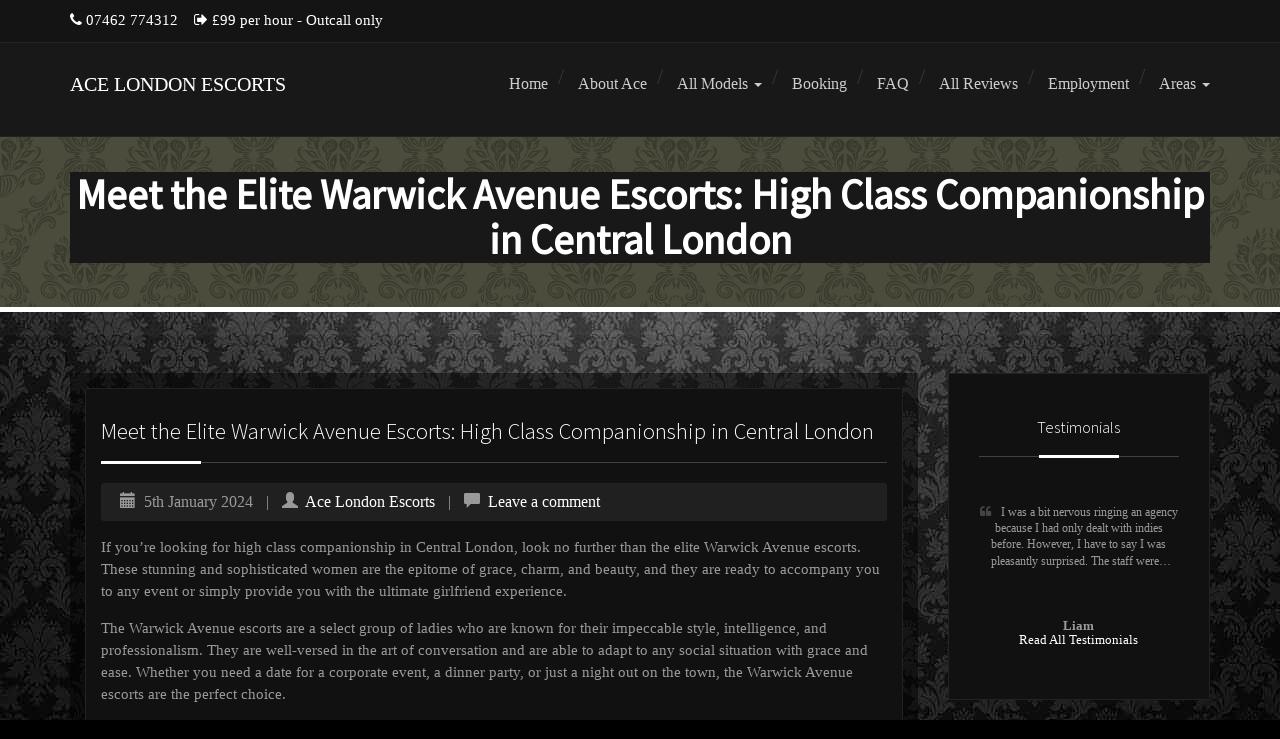

--- FILE ---
content_type: text/html; charset=UTF-8
request_url: https://www.ace-london-escorts.co.uk/meet-the-elite-warwick-avenue-escorts-high-class-companionship-in-central-london/
body_size: 18622
content:
<!DOCTYPE html>
<html lang="en-GB">
<head>
<meta charset="UTF-8">
<meta name="viewport" content="width=device-width, initial-scale=1">
<title>Meet the Elite Warwick Avenue Escorts: High Class Companionship in Central London - Ace London Escorts</title>
<link rel="profile" href="https://gmpg.org/xfn/11">
<link rel="stylesheet" type="text/css" media="all" href="https://www.ace-london-escorts.co.uk/wp-content/themes/AgencyClix-1-4/css/ihoversix.css" />
<link rel="stylesheet" type="text/css" href="https://www.ace-london-escorts.co.uk/wp-includes/css/dashicons.css" />
<link href='https://fonts.googleapis.com/css?family=Source+Sans+Pro:400,300' rel='stylesheet' type='text/css'>
<meta name='robots' content='index, follow, max-image-preview:large, max-snippet:-1, max-video-preview:-1' />

	<!-- This site is optimized with the Yoast SEO plugin v21.7 - https://yoast.com/wordpress/plugins/seo/ -->
	<link rel="canonical" href="https://www.ace-london-escorts.co.uk/meet-the-elite-warwick-avenue-escorts-high-class-companionship-in-central-london/" />
	<meta property="og:locale" content="en_GB" />
	<meta property="og:type" content="article" />
	<meta property="og:title" content="Meet the Elite Warwick Avenue Escorts: High Class Companionship in Central London - Ace London Escorts" />
	<meta property="og:description" content="If you&#8217;re looking for high class companionship in Central London, look no further than the elite Warwick Avenue escorts. These stunning and sophisticated women are the epitome of grace, charm, and beauty, and they are ready to accompany you to any event or simply provide you with the ultimate girlfriend experience. The Warwick Avenue escortsRead More" />
	<meta property="og:url" content="https://www.ace-london-escorts.co.uk/meet-the-elite-warwick-avenue-escorts-high-class-companionship-in-central-london/" />
	<meta property="og:site_name" content="Ace London Escorts" />
	<meta property="article:published_time" content="2024-01-05T20:32:24+00:00" />
	<meta name="author" content="Ace London Escorts" />
	<meta name="twitter:card" content="summary_large_image" />
	<meta name="twitter:label1" content="Written by" />
	<meta name="twitter:data1" content="Ace London Escorts" />
	<meta name="twitter:label2" content="Estimated reading time" />
	<meta name="twitter:data2" content="2 minutes" />
	<script type="application/ld+json" class="yoast-schema-graph">{"@context":"https://schema.org","@graph":[{"@type":"Article","@id":"https://www.ace-london-escorts.co.uk/meet-the-elite-warwick-avenue-escorts-high-class-companionship-in-central-london/#article","isPartOf":{"@id":"https://www.ace-london-escorts.co.uk/meet-the-elite-warwick-avenue-escorts-high-class-companionship-in-central-london/"},"author":{"name":"Ace London Escorts","@id":"https://www.ace-london-escorts.co.uk/#/schema/person/2b99fb4df74792cb7cbb2141b2846cf0"},"headline":"Meet the Elite Warwick Avenue Escorts: High Class Companionship in Central London","datePublished":"2024-01-05T20:32:24+00:00","dateModified":"2024-01-05T20:32:24+00:00","mainEntityOfPage":{"@id":"https://www.ace-london-escorts.co.uk/meet-the-elite-warwick-avenue-escorts-high-class-companionship-in-central-london/"},"wordCount":413,"commentCount":0,"publisher":{"@id":"https://www.ace-london-escorts.co.uk/#organization"},"articleSection":["Strand Escorts services"],"inLanguage":"en-GB","potentialAction":[{"@type":"CommentAction","name":"Comment","target":["https://www.ace-london-escorts.co.uk/meet-the-elite-warwick-avenue-escorts-high-class-companionship-in-central-london/#respond"]}]},{"@type":"WebPage","@id":"https://www.ace-london-escorts.co.uk/meet-the-elite-warwick-avenue-escorts-high-class-companionship-in-central-london/","url":"https://www.ace-london-escorts.co.uk/meet-the-elite-warwick-avenue-escorts-high-class-companionship-in-central-london/","name":"Meet the Elite Warwick Avenue Escorts: High Class Companionship in Central London - Ace London Escorts","isPartOf":{"@id":"https://www.ace-london-escorts.co.uk/#website"},"datePublished":"2024-01-05T20:32:24+00:00","dateModified":"2024-01-05T20:32:24+00:00","breadcrumb":{"@id":"https://www.ace-london-escorts.co.uk/meet-the-elite-warwick-avenue-escorts-high-class-companionship-in-central-london/#breadcrumb"},"inLanguage":"en-GB","potentialAction":[{"@type":"ReadAction","target":["https://www.ace-london-escorts.co.uk/meet-the-elite-warwick-avenue-escorts-high-class-companionship-in-central-london/"]}]},{"@type":"BreadcrumbList","@id":"https://www.ace-london-escorts.co.uk/meet-the-elite-warwick-avenue-escorts-high-class-companionship-in-central-london/#breadcrumb","itemListElement":[{"@type":"ListItem","position":1,"name":"Home","item":"https://www.ace-london-escorts.co.uk/"},{"@type":"ListItem","position":2,"name":"Meet the Elite Warwick Avenue Escorts: High Class Companionship in Central London"}]},{"@type":"WebSite","@id":"https://www.ace-london-escorts.co.uk/#website","url":"https://www.ace-london-escorts.co.uk/","name":"Ace London Escorts","description":"","publisher":{"@id":"https://www.ace-london-escorts.co.uk/#organization"},"potentialAction":[{"@type":"SearchAction","target":{"@type":"EntryPoint","urlTemplate":"https://www.ace-london-escorts.co.uk/?s={search_term_string}"},"query-input":"required name=search_term_string"}],"inLanguage":"en-GB"},{"@type":"Organization","@id":"https://www.ace-london-escorts.co.uk/#organization","name":"Ace London Escorts","url":"https://www.ace-london-escorts.co.uk/","logo":{"@type":"ImageObject","inLanguage":"en-GB","@id":"https://www.ace-london-escorts.co.uk/#/schema/logo/image/","url":"http://ace-london-escorts.co.uk/wp-content/uploads/2017/02/ace-london-escorts-logo.png","contentUrl":"http://ace-london-escorts.co.uk/wp-content/uploads/2017/02/ace-london-escorts-logo.png","width":368,"height":116,"caption":"Ace London Escorts"},"image":{"@id":"https://www.ace-london-escorts.co.uk/#/schema/logo/image/"}},{"@type":"Person","@id":"https://www.ace-london-escorts.co.uk/#/schema/person/2b99fb4df74792cb7cbb2141b2846cf0","name":"Ace London Escorts","image":{"@type":"ImageObject","inLanguage":"en-GB","@id":"https://www.ace-london-escorts.co.uk/#/schema/person/image/","url":"https://secure.gravatar.com/avatar/6927618c8a3e15be11c7c03ebc7e6ddae1f5b8a8af4a7fc06cb39e4e877d9fa2?s=96&d=mm&r=g","contentUrl":"https://secure.gravatar.com/avatar/6927618c8a3e15be11c7c03ebc7e6ddae1f5b8a8af4a7fc06cb39e4e877d9fa2?s=96&d=mm&r=g","caption":"Ace London Escorts"}}]}</script>
	<!-- / Yoast SEO plugin. -->


<link rel='dns-prefetch' href='//fonts.googleapis.com' />
<link rel="alternate" type="application/rss+xml" title="Ace London Escorts &raquo; Feed" href="https://www.ace-london-escorts.co.uk/feed/" />
<link rel="alternate" type="application/rss+xml" title="Ace London Escorts &raquo; Comments Feed" href="https://www.ace-london-escorts.co.uk/comments/feed/" />
<link rel="alternate" type="application/rss+xml" title="Ace London Escorts &raquo; Meet the Elite Warwick Avenue Escorts: High Class Companionship in Central London Comments Feed" href="https://www.ace-london-escorts.co.uk/meet-the-elite-warwick-avenue-escorts-high-class-companionship-in-central-london/feed/" />
<link rel="alternate" title="oEmbed (JSON)" type="application/json+oembed" href="https://www.ace-london-escorts.co.uk/wp-json/oembed/1.0/embed?url=https%3A%2F%2Fwww.ace-london-escorts.co.uk%2Fmeet-the-elite-warwick-avenue-escorts-high-class-companionship-in-central-london%2F" />
<link rel="alternate" title="oEmbed (XML)" type="text/xml+oembed" href="https://www.ace-london-escorts.co.uk/wp-json/oembed/1.0/embed?url=https%3A%2F%2Fwww.ace-london-escorts.co.uk%2Fmeet-the-elite-warwick-avenue-escorts-high-class-companionship-in-central-london%2F&#038;format=xml" />
		<!-- This site uses the Google Analytics by MonsterInsights plugin v9.11.1 - Using Analytics tracking - https://www.monsterinsights.com/ -->
		<!-- Note: MonsterInsights is not currently configured on this site. The site owner needs to authenticate with Google Analytics in the MonsterInsights settings panel. -->
					<!-- No tracking code set -->
				<!-- / Google Analytics by MonsterInsights -->
		<style id='wp-img-auto-sizes-contain-inline-css' type='text/css'>
img:is([sizes=auto i],[sizes^="auto," i]){contain-intrinsic-size:3000px 1500px}
/*# sourceURL=wp-img-auto-sizes-contain-inline-css */
</style>
<style id='wp-emoji-styles-inline-css' type='text/css'>

	img.wp-smiley, img.emoji {
		display: inline !important;
		border: none !important;
		box-shadow: none !important;
		height: 1em !important;
		width: 1em !important;
		margin: 0 0.07em !important;
		vertical-align: -0.1em !important;
		background: none !important;
		padding: 0 !important;
	}
/*# sourceURL=wp-emoji-styles-inline-css */
</style>
<link rel='stylesheet' id='wp-block-library-css' href='https://www.ace-london-escorts.co.uk/wp-includes/css/dist/block-library/style.min.css?ver=6.9' type='text/css' media='all' />
<style id='global-styles-inline-css' type='text/css'>
:root{--wp--preset--aspect-ratio--square: 1;--wp--preset--aspect-ratio--4-3: 4/3;--wp--preset--aspect-ratio--3-4: 3/4;--wp--preset--aspect-ratio--3-2: 3/2;--wp--preset--aspect-ratio--2-3: 2/3;--wp--preset--aspect-ratio--16-9: 16/9;--wp--preset--aspect-ratio--9-16: 9/16;--wp--preset--color--black: #000000;--wp--preset--color--cyan-bluish-gray: #abb8c3;--wp--preset--color--white: #ffffff;--wp--preset--color--pale-pink: #f78da7;--wp--preset--color--vivid-red: #cf2e2e;--wp--preset--color--luminous-vivid-orange: #ff6900;--wp--preset--color--luminous-vivid-amber: #fcb900;--wp--preset--color--light-green-cyan: #7bdcb5;--wp--preset--color--vivid-green-cyan: #00d084;--wp--preset--color--pale-cyan-blue: #8ed1fc;--wp--preset--color--vivid-cyan-blue: #0693e3;--wp--preset--color--vivid-purple: #9b51e0;--wp--preset--gradient--vivid-cyan-blue-to-vivid-purple: linear-gradient(135deg,rgb(6,147,227) 0%,rgb(155,81,224) 100%);--wp--preset--gradient--light-green-cyan-to-vivid-green-cyan: linear-gradient(135deg,rgb(122,220,180) 0%,rgb(0,208,130) 100%);--wp--preset--gradient--luminous-vivid-amber-to-luminous-vivid-orange: linear-gradient(135deg,rgb(252,185,0) 0%,rgb(255,105,0) 100%);--wp--preset--gradient--luminous-vivid-orange-to-vivid-red: linear-gradient(135deg,rgb(255,105,0) 0%,rgb(207,46,46) 100%);--wp--preset--gradient--very-light-gray-to-cyan-bluish-gray: linear-gradient(135deg,rgb(238,238,238) 0%,rgb(169,184,195) 100%);--wp--preset--gradient--cool-to-warm-spectrum: linear-gradient(135deg,rgb(74,234,220) 0%,rgb(151,120,209) 20%,rgb(207,42,186) 40%,rgb(238,44,130) 60%,rgb(251,105,98) 80%,rgb(254,248,76) 100%);--wp--preset--gradient--blush-light-purple: linear-gradient(135deg,rgb(255,206,236) 0%,rgb(152,150,240) 100%);--wp--preset--gradient--blush-bordeaux: linear-gradient(135deg,rgb(254,205,165) 0%,rgb(254,45,45) 50%,rgb(107,0,62) 100%);--wp--preset--gradient--luminous-dusk: linear-gradient(135deg,rgb(255,203,112) 0%,rgb(199,81,192) 50%,rgb(65,88,208) 100%);--wp--preset--gradient--pale-ocean: linear-gradient(135deg,rgb(255,245,203) 0%,rgb(182,227,212) 50%,rgb(51,167,181) 100%);--wp--preset--gradient--electric-grass: linear-gradient(135deg,rgb(202,248,128) 0%,rgb(113,206,126) 100%);--wp--preset--gradient--midnight: linear-gradient(135deg,rgb(2,3,129) 0%,rgb(40,116,252) 100%);--wp--preset--font-size--small: 13px;--wp--preset--font-size--medium: 20px;--wp--preset--font-size--large: 36px;--wp--preset--font-size--x-large: 42px;--wp--preset--spacing--20: 0.44rem;--wp--preset--spacing--30: 0.67rem;--wp--preset--spacing--40: 1rem;--wp--preset--spacing--50: 1.5rem;--wp--preset--spacing--60: 2.25rem;--wp--preset--spacing--70: 3.38rem;--wp--preset--spacing--80: 5.06rem;--wp--preset--shadow--natural: 6px 6px 9px rgba(0, 0, 0, 0.2);--wp--preset--shadow--deep: 12px 12px 50px rgba(0, 0, 0, 0.4);--wp--preset--shadow--sharp: 6px 6px 0px rgba(0, 0, 0, 0.2);--wp--preset--shadow--outlined: 6px 6px 0px -3px rgb(255, 255, 255), 6px 6px rgb(0, 0, 0);--wp--preset--shadow--crisp: 6px 6px 0px rgb(0, 0, 0);}:where(.is-layout-flex){gap: 0.5em;}:where(.is-layout-grid){gap: 0.5em;}body .is-layout-flex{display: flex;}.is-layout-flex{flex-wrap: wrap;align-items: center;}.is-layout-flex > :is(*, div){margin: 0;}body .is-layout-grid{display: grid;}.is-layout-grid > :is(*, div){margin: 0;}:where(.wp-block-columns.is-layout-flex){gap: 2em;}:where(.wp-block-columns.is-layout-grid){gap: 2em;}:where(.wp-block-post-template.is-layout-flex){gap: 1.25em;}:where(.wp-block-post-template.is-layout-grid){gap: 1.25em;}.has-black-color{color: var(--wp--preset--color--black) !important;}.has-cyan-bluish-gray-color{color: var(--wp--preset--color--cyan-bluish-gray) !important;}.has-white-color{color: var(--wp--preset--color--white) !important;}.has-pale-pink-color{color: var(--wp--preset--color--pale-pink) !important;}.has-vivid-red-color{color: var(--wp--preset--color--vivid-red) !important;}.has-luminous-vivid-orange-color{color: var(--wp--preset--color--luminous-vivid-orange) !important;}.has-luminous-vivid-amber-color{color: var(--wp--preset--color--luminous-vivid-amber) !important;}.has-light-green-cyan-color{color: var(--wp--preset--color--light-green-cyan) !important;}.has-vivid-green-cyan-color{color: var(--wp--preset--color--vivid-green-cyan) !important;}.has-pale-cyan-blue-color{color: var(--wp--preset--color--pale-cyan-blue) !important;}.has-vivid-cyan-blue-color{color: var(--wp--preset--color--vivid-cyan-blue) !important;}.has-vivid-purple-color{color: var(--wp--preset--color--vivid-purple) !important;}.has-black-background-color{background-color: var(--wp--preset--color--black) !important;}.has-cyan-bluish-gray-background-color{background-color: var(--wp--preset--color--cyan-bluish-gray) !important;}.has-white-background-color{background-color: var(--wp--preset--color--white) !important;}.has-pale-pink-background-color{background-color: var(--wp--preset--color--pale-pink) !important;}.has-vivid-red-background-color{background-color: var(--wp--preset--color--vivid-red) !important;}.has-luminous-vivid-orange-background-color{background-color: var(--wp--preset--color--luminous-vivid-orange) !important;}.has-luminous-vivid-amber-background-color{background-color: var(--wp--preset--color--luminous-vivid-amber) !important;}.has-light-green-cyan-background-color{background-color: var(--wp--preset--color--light-green-cyan) !important;}.has-vivid-green-cyan-background-color{background-color: var(--wp--preset--color--vivid-green-cyan) !important;}.has-pale-cyan-blue-background-color{background-color: var(--wp--preset--color--pale-cyan-blue) !important;}.has-vivid-cyan-blue-background-color{background-color: var(--wp--preset--color--vivid-cyan-blue) !important;}.has-vivid-purple-background-color{background-color: var(--wp--preset--color--vivid-purple) !important;}.has-black-border-color{border-color: var(--wp--preset--color--black) !important;}.has-cyan-bluish-gray-border-color{border-color: var(--wp--preset--color--cyan-bluish-gray) !important;}.has-white-border-color{border-color: var(--wp--preset--color--white) !important;}.has-pale-pink-border-color{border-color: var(--wp--preset--color--pale-pink) !important;}.has-vivid-red-border-color{border-color: var(--wp--preset--color--vivid-red) !important;}.has-luminous-vivid-orange-border-color{border-color: var(--wp--preset--color--luminous-vivid-orange) !important;}.has-luminous-vivid-amber-border-color{border-color: var(--wp--preset--color--luminous-vivid-amber) !important;}.has-light-green-cyan-border-color{border-color: var(--wp--preset--color--light-green-cyan) !important;}.has-vivid-green-cyan-border-color{border-color: var(--wp--preset--color--vivid-green-cyan) !important;}.has-pale-cyan-blue-border-color{border-color: var(--wp--preset--color--pale-cyan-blue) !important;}.has-vivid-cyan-blue-border-color{border-color: var(--wp--preset--color--vivid-cyan-blue) !important;}.has-vivid-purple-border-color{border-color: var(--wp--preset--color--vivid-purple) !important;}.has-vivid-cyan-blue-to-vivid-purple-gradient-background{background: var(--wp--preset--gradient--vivid-cyan-blue-to-vivid-purple) !important;}.has-light-green-cyan-to-vivid-green-cyan-gradient-background{background: var(--wp--preset--gradient--light-green-cyan-to-vivid-green-cyan) !important;}.has-luminous-vivid-amber-to-luminous-vivid-orange-gradient-background{background: var(--wp--preset--gradient--luminous-vivid-amber-to-luminous-vivid-orange) !important;}.has-luminous-vivid-orange-to-vivid-red-gradient-background{background: var(--wp--preset--gradient--luminous-vivid-orange-to-vivid-red) !important;}.has-very-light-gray-to-cyan-bluish-gray-gradient-background{background: var(--wp--preset--gradient--very-light-gray-to-cyan-bluish-gray) !important;}.has-cool-to-warm-spectrum-gradient-background{background: var(--wp--preset--gradient--cool-to-warm-spectrum) !important;}.has-blush-light-purple-gradient-background{background: var(--wp--preset--gradient--blush-light-purple) !important;}.has-blush-bordeaux-gradient-background{background: var(--wp--preset--gradient--blush-bordeaux) !important;}.has-luminous-dusk-gradient-background{background: var(--wp--preset--gradient--luminous-dusk) !important;}.has-pale-ocean-gradient-background{background: var(--wp--preset--gradient--pale-ocean) !important;}.has-electric-grass-gradient-background{background: var(--wp--preset--gradient--electric-grass) !important;}.has-midnight-gradient-background{background: var(--wp--preset--gradient--midnight) !important;}.has-small-font-size{font-size: var(--wp--preset--font-size--small) !important;}.has-medium-font-size{font-size: var(--wp--preset--font-size--medium) !important;}.has-large-font-size{font-size: var(--wp--preset--font-size--large) !important;}.has-x-large-font-size{font-size: var(--wp--preset--font-size--x-large) !important;}
/*# sourceURL=global-styles-inline-css */
</style>

<style id='classic-theme-styles-inline-css' type='text/css'>
/*! This file is auto-generated */
.wp-block-button__link{color:#fff;background-color:#32373c;border-radius:9999px;box-shadow:none;text-decoration:none;padding:calc(.667em + 2px) calc(1.333em + 2px);font-size:1.125em}.wp-block-file__button{background:#32373c;color:#fff;text-decoration:none}
/*# sourceURL=/wp-includes/css/classic-themes.min.css */
</style>
<link rel='stylesheet' id='flex-style-css' href='https://www.ace-london-escorts.co.uk/wp-content/themes/AgencyClix-1-4/inc/slider/css/flexslider.css?ver=6.9' type='text/css' media='all' />
<link rel='stylesheet' id='bootstrap-css' href='https://www.ace-london-escorts.co.uk/wp-content/themes/AgencyClix-1-4/bootstrap/css/bootstrap.min.css?ver=3.1.0' type='text/css' media='all' />
<link rel='stylesheet' id='theme-base-css' href='https://www.ace-london-escorts.co.uk/wp-content/themes/AgencyClix-1-4/css/theme-base.css?ver=20140913' type='text/css' media='all' />
<link rel='stylesheet' id='theme-flat-css' href='https://www.ace-london-escorts.co.uk/wp-content/themes/AgencyClix-1-4/css/theme-flat.css?ver=20140913' type='text/css' media='all' />
<link rel='stylesheet' id='google_fonts-css' href='//fonts.googleapis.com/css?family=Lato:300,400,700|Raleway:400,300,700' type='text/css' media='screen' />
<link rel='stylesheet' id='font-awesome-css' href='https://www.ace-london-escorts.co.uk/wp-content/themes/AgencyClix-1-4/font-awesome/css/font-awesome.min.css?ver=4.0.3' type='text/css' media='all' />
<link rel='stylesheet' id='agencyclix-style-css' href='https://www.ace-london-escorts.co.uk/wp-content/themes/AgencyClix-1-4/style.css?ver=6.9' type='text/css' media='all' />
<link rel='stylesheet' id='lightbox-style-css' href='https://www.ace-london-escorts.co.uk/wp-content/themes/AgencyClix-1-4/inc/lightbox/css/jquery.fancybox.css?ver=6.9' type='text/css' media='all' />
<link rel='stylesheet' id='user-rate-css' href='https://www.ace-london-escorts.co.uk/wp-content/themes/AgencyClix-1-4/css/rate.css?ver=6.9' type='text/css' media='all' />
<script type="text/javascript" src="https://www.ace-london-escorts.co.uk/wp-includes/js/jquery/jquery.min.js?ver=3.7.1" id="jquery-core-js"></script>
<script type="text/javascript" src="https://www.ace-london-escorts.co.uk/wp-includes/js/jquery/jquery-migrate.min.js?ver=3.4.1" id="jquery-migrate-js"></script>
<script type="text/javascript" src="https://www.ace-london-escorts.co.uk/wp-content/plugins/itro-popup/scripts/itro-scripts.js?ver=6.9" id="itro-scripts-js"></script>
<script type="text/javascript" src="https://www.ace-london-escorts.co.uk/wp-content/themes/AgencyClix-1-4/js/rate.js?ver=6.9" id="rate-js"></script>
<link rel="https://api.w.org/" href="https://www.ace-london-escorts.co.uk/wp-json/" /><link rel="alternate" title="JSON" type="application/json" href="https://www.ace-london-escorts.co.uk/wp-json/wp/v2/posts/1321" /><link rel="EditURI" type="application/rsd+xml" title="RSD" href="https://www.ace-london-escorts.co.uk/xmlrpc.php?rsd" />
<meta name="generator" content="WordPress 6.9" />
<link rel='shortlink' href='https://www.ace-london-escorts.co.uk/?p=1321' />
        <script type="text/javascript" charset="utf-8">
            jQuery(window).load(function() {
                jQuery('.flexslider').flexslider({
                    animation: "slide",
					animationLoop: true,
					itemWidth: 283,
					itemMargin: 0,
					minItems: 1,
					maxItems: 4,
					move: 1,
					touch: true,
					pauseOnHover: true,
					slideshowSpeed: [ "2500"]
                });
            });
        </script>
            <script type="text/javascript" charset="utf-8">
            jQuery(window).load(function() {
                jQuery('.flexslider2').flexslider({
                    animation: "fade",
					animationLoop: true,
					itemWidth: 283,
					itemMargin: 0,
					minItems: 1,
					maxItems: 1,
					move: 1,
					touch: true,
					pauseOnHover: true,
					slideshowSpeed: [ "2500"]
                });
            });
        </script>
            <script type="text/javascript" charset="utf-8">
            jQuery(window).load(function() {
                jQuery('.flexslider2slide').flexslider({
                    animation: "slide",
					animationLoop: true,
					itemWidth: 283,
					itemMargin: 0,
					minItems: 1,
					maxItems: 1,
					move: 1,
					touch: true,
					pauseOnHover: true,
					slideshowSpeed: [ "2500"]
                });
            });
        </script>
            <script type="text/javascript" charset="utf-8">
            jQuery(window).load(function() {
                jQuery('.flexslider6c').flexslider({
                    animation: "slide",
					animationLoop: true,
					itemWidth: 188,
					itemMargin: 0,
					minItems: 1,
					maxItems: 6,
					move: 1,
					touch: true,
					pauseOnHover: true,
					slideshowSpeed: [ "2500"]
                });
            });
        </script>
            <script type="text/javascript" charset="utf-8">
            jQuery(window).load(function() {
                jQuery('.flexslider5c').flexslider({
                    animation: "slide",
					animationLoop: true,
					itemWidth: 226,
					itemMargin: 0,
					minItems: 1,
					maxItems: 5,
					move: 1,
					touch: true,
					pauseOnHover: true,
					slideshowSpeed: [ "2500"]
                });
            });
        </script>
    <style>a, .services i, .nav.nav-pills.services li.active:hover, .topbar-icons .fa.fa-phone, .topbar-icons .fa.fa-home, .sidebar-footer a:not(.btn),
.footer-nav-menu a:not(.btn), .navbar-default .navbar-brand, .navbar-default .navbar-nav > li > a:hover, .navbar-default .navbar-nav > li > a:focus, .navbar-default .navbar-nav > .active > a, .navbar-default .navbar-nav > .active > a:hover, .navbar-default .navbar-nav > .active > a:focus, .footer-social a:hover, .navbar-nav > li li a:hover, a.comment-text-side:hover, .pagination>li>a:hover, 
.pagination>li>span:hover, .pagination>li>a:focus, .pagination>li>span:focus, span.page-numbers.current, .panel-title.faq > a:active, .accent-color, .badge, .modal-body ul li:before { color:#ffffff; }</style><style>a:hover, .navbar-default .navbar-brand:hover, .navbar-default .navbar-brand:focus, .sidebar-footer a:hover:not(.btn), .sidebar-footer a:focus:not(.btn), .footer-nav-menu a:hover:not(.btn), .footer-nav-menu a:focus:not(.btn) { color:#ffffff }</style><style>.btn.btn-hero.btn-lg:hover, .btn-primary, .centerlinefull::after, button, html input[type="button"], input[type="submit"], .visual-form-builder .vfb-legend h3::after, .footer-social i.fa:hover, .mview, .visual-form-builder .vfb-legend h3::after, .topbarsocial i.fa:hover, .ac-post-submit:hover, .sidebar-footer #mc-embedded-subscribe:hover, #secondary #mc-embedded-subscribe:hover {background:#ffffff}</style><style>.bg-button-accent, .btn.btn-default.bg-button-accent.btn-md:hover {background:#ffffff; color: #ffffff;}</style><style>.content-header, hr::after {background-color: #ffffff}</style><style>btn-primary, .fa.fa-chevron-left:hover, .fa.fa-chevron-right:hover, .topbarsocial i.fa:hover, .topbarsocial a:hover, .badge.mrnumber {border-color:#ffffff}</style><style>.widgetcta, .decohead  {border-top: 5px solid #ffffff}</style><style>.sidebar-footer .widget-title::after, .centerline::after, .fa.fa-chevron-left:hover, .fa.fa-chevron-right:hover, .entry-title::after {background:#ffffff}</style><style>.footer-social i.fa:hover, .footer-social a:hover, ul.dropdown-menu {border-color:#ffffff;}</style><style>.btn-primary:hover, .btn-primary:focus, .btn-primary:active, .btn-primary.active, .open .dropdown-toggle.btn-primary, button:hover, button:focus, html input[type="button"]:hover, html input[type="button"]:focus, input[type="submit"]:hover, input[type="submit"]:focus {background:#ffffff}</style><style>.footer-social i.fa:hover, .btn-primary {background:#ffffff;}</style><style>h1, h2, h3, h4, h5, h6, .h1, .h2, .h3, .h4, .h5, .h6, .fancyheader, h2.widget-title.widget-title {color:#ffffff;}</style><style>
body {
    background-color: #000000;
    color: #999999;
    
}
.ih-item.square.effect6 .info {
    background: rgba(0, 0, 0, 0.5) none repeat scroll 0 0;
}
.ac-post-submit:hover {color: #000000;}
.ac-post-submit {font-weight:bold;text-shadow:none;}
.footer-social i.fa:hover, .topbarsocial i.fa:hover {color: #000000;}
.widgetcta {border-bottom: 1px solid #333333;}
.navbar.navbar-default {
    background: #181818 none repeat scroll 0 0;
    border-bottom: 1px solid #222222;
    border-top: 1px solid #222222;
}
.topbar {
    background: #141414 none repeat scroll 0 0;
    color: #cccccc;
    
}
footer li.menu-item::before {display:none;}
input {background: #181818;}
button, html input[type="button"], input[type="submit"] {color: #000000;text-shadow: none;font-weight:400;}
.topbarsocial i.fa, .topbarsocial a {
    border-color: #444444;
    border-radius: 3px;
    color: #999;
}
.topbarsocial i.fa {background:#444444;}
.navbar-default .navbar-nav > li > a {
    color: #cccccc;
    
}
.modal-body blockquote h1, .modal-body blockquote h2, .modal-body blockquote h3, .modal-body blockquote h4, .modal-body blockquote h5, .modal-body blockquote h6 {
    color: #fff;
    margin: 10px 0 0;
}
li.menu-item::before {
    color: #333;
    
}
blockquote {
    background: rgba(255, 255, 255, 0.08) none repeat scroll 0 0;
    border-color: #d93131;
    color: #ccc;
}
.img-circle {
    border: 7px solid #444444;
    border-radius: 50%;
}
.darkgray, .bg-darkgray {
    background-color: #111111;
}

.white button.btn.btn-hollow, .white .btn.btn-hollow, .bg-white button.btn.btn-hollow, .bg-white .btn.btn-hollow, .offwhite button.btn.btn-hollow, .offwhite .btn.btn-hollow, .bg-offwhite button.btn.btn-hollow, .bg-offwhite .btn.btn-hollow, .lightgray button.btn.btn-hollow, .lightgray .btn.btn-hollow, .bg-lightgray button.btn.btn-hollow, .bg-lightgray .btn.btn-hollow, .gray button.btn.btn-hollow, .gray .btn.btn-hollow, .bg-gray button.btn.btn-hollow, .bg-gray .btn.btn-hollow, .darkgray button.btn.btn-hollow, .darkgray .btn.btn-hollow, .bg-darkgray button.btn.btn-hollow, .bg-darkgray .btn.btn-hollow {
    background: rgba(255, 255, 255, 0.2) none repeat scroll 0 0;
    border: 0 solid #c4bfbf;
    border-radius: 0.125em;
    box-shadow: none;
    box-sizing: border-box;
    color: #ccc;
    font-family: inherit;
    font-size: 1em;
    line-height: 1.618em;
    margin: 0;
    outline: medium none;
    padding: 7px 30px;
}
button.btn.btn-hollow:hover, .btn.btn-hollow:hover {
    background-color: #444;
    color: #fff;
}
.after-footer {
    background: #000 none repeat scroll 0 0;
    border-top: 1px solid #181818;
}
#ac-testimonials-bg {
    background: #111111 none repeat scroll 0 0;
    padding: 30px 30px 65px;
    border-top: 1px solid #222222;
    border-bottom: 1px solid #222222;
}
li li.menu-item {background: #181818;border-top: 1px solid #333333;}
.dropdown-menu > li > a:hover, .dropdown-menu > li > a:focus {background:#222222;}
.fa.fa-chevron-left, .fa.fa-chevron-right {
    background: #222 none repeat scroll 0 0;
    border: 1px solid #333333;
    padding: 6px 7px 5px;
}
.centerline::before {
    background-color: rgba(255, 255, 255, 0.2);
}#mc-embedded-subscribe {
    
    font-weight: bold;
    
}
.sidebar-footer #mc-embedded-subscribe:hover {
    color: #000000;
}
a:hover, a:focus {color: #ffffff;}
.badge.mrnumber {
    background: #111 none repeat scroll 0 0;
    border-color: #444;
    font-weight: normal;
    position: relative;
    top: -3px;
	color: #999999;
}
.areviewimg .image > img {border-color: #000000;}
.sidebar-footer {
    background-color: #080808;
}
.sidebar-footer .widget-title::before {
    background-color: rgba(255, 255, 255, 0.2);
}
.rating .l {
    background: #444 url("https://www.ace-london-escorts.co.uk/wp-content/themes/AgencyClix-1-4/css/pointy-dark.png") repeat scroll 0 0;
    float: left;
    height: 22px;
    width: 12px;
}
.rating .r {
    background: #444 url("https://www.ace-london-escorts.co.uk/wp-content/themes/AgencyClix-1-4/css/pointy-dark.png") repeat scroll -12px 0;
    float: right;
    height: 22px;
    width: 11px;
}
.rating .half .r {
    background-color: #444444;
}



.panel-default > .panel-heading {
    background: #222222 none repeat scroll 0 0;
    padding: 15px;
}
.panel-title.faq > a {
    color: #ccc;
}
.panel {
    border: 1px solid #222222;
    border-radius: 3px;
	background: transparent;
}
.panel-default > .panel-heading + .panel-collapse .panel-body {
    background: #000000 none repeat scroll 0 0 !important;
    border-top: 1px solid #222222;
}
a.comment-text-side {
    color: #999;
}
h4.form-heading {
    background: #202020 none repeat scroll 0 0;
    border: 2px solid #111;
}
.ac-form {
    background: #141414 none repeat scroll 0 0;
    border: 2px solid #222;
}
#secondary #mc-embedded-subscribe {
    background: #444 none repeat scroll 0 0;
    color: #999;
    height: 36px;
}
.ac-form:focus, select.ac-form:focus {
    background: #101010 none repeat scroll 0 0;
    border: 2px solid #222;
    outline: medium none;
}
img.modelphoto {
    border: 3px solid #111;
}
select.ac-form, select.ac-form:focus {
    background: #141414 url("https://www.ace-london-escorts.co.uk/wp-content/themes/AgencyClix-1-4/images/selectArrow.png") no-repeat scroll right center / 29px 19px;
    height: 42px;
    padding: 5px;
}
select.ac-form:focus {
    background: #101010 url("https://www.ace-london-escorts.co.uk/wp-content/themes/AgencyClix-1-4/images/selectArrow.png") no-repeat scroll right center / 29px 19px;
    
}
option {
    padding: 2px 10px;
}
.entry-meta.single-top {
    background: #202020 none repeat scroll 0 0;
    border: 1px solid #222;
    border-radius: 3px;
    margin-top: 20px;
    padding: 3px 15px;
}
.thumbnail {
    background-color: #141414;
    border: 1px solid #222;
}
#secondary ul li.cpt-comment::after {
    background: rgba(0, 0, 0, 0) url("https://www.ace-london-escorts.co.uk/wp-content/themes/AgencyClix-1-4/images/fandivsmall-dark.png") no-repeat scroll center center;
}
.comment-respond {
    background: #111111 none repeat scroll 0 0;
    border: 1px solid #222;
    border-radius: 3px;
    box-shadow: none;
}
textarea#comment, .comment-form input[type="text"], .comment-form input[type="email"], .comment-form input[type="url"] {
    background: #141414 none repeat scroll 0 0;
    border: 1px solid #222;
}
.pagination > li > a:hover, .pagination > li > span:hover, .pagination > li > a:focus, .pagination > li > span:focus, span.page-numbers.current {
    background-color: #000;
    border-color: #333;
	}
.pagination > li > a, .pagination > li > span {
    background-color: #000;
    border: 1px solid #333;
   
}
p.comment-form-comment::before {
    color: #999;
}
.btn-primary:hover, .btn-primary:focus, .btn-primary:active, .btn-primary.active, .open .dropdown-toggle.btn-primary, button:hover, button:focus, html input[type="button"]:hover, html input[type="button"]:focus, input[type="submit"]:hover, input[type="submit"]:focus {
    background: #333 none repeat scroll 0 0;
}

footer.entry-meta {
    border-top: 1px solid #333;
}
.comment-content > p:last-child::after {
    color: #444;
    content: "";
    font-family: FontAwesome;
    margin-left: 10px;
}
.btn-primary, input.ac-form-submit[type="submit"] {color: #000000;text-shadow:none;border:0 none;}
input.ac-form-submit[type="submit"]:hover {
    background: #222 none repeat scroll 0 0;
    border: 0 solid #777;
    color: #fff;
}
.ac-form-submit {box-shadow: none;}
#secondary .required.email {
    background: #333 none repeat scroll 0 0;
    height: 36px;
	border-radius: 2px 0px 0px 2px;
}
.form-control {
    color: #999;
}
.search-submit.btn.btn-primary.srch:hover {
    background: #555 none repeat scroll 0 0;
    color: #ccc;
}
.search-submit.btn.btn-primary.srch {
    background: #444 none repeat scroll 0 0;
    border-left: 1px solid #444;
    color: #999;
}
.search-form.form-inline .form-control {
    background: #222 none repeat scroll 0 0;
    border-color: #333;
}
.widget.mchimp-widget {line-height:1.15em;}
.footerchimp input {
    background: #222 none repeat scroll 0 0;
    color: #cccccc;
}
.sidebar-footer #mc-embedded-subscribe {
    background: #444 none repeat scroll 0 0;
    color: #ccc;
}
.footer-social i.fa {
    background: #222222 none repeat scroll 0 0;
    border: 0 none;
    box-shadow: none;
    font-size: 2em;
    height: 70px;
    line-height: 70px;
    text-align: center;
    width: 70px;
}




hr::before {
    background-color: rgba(255,255,255, 0.15);
	}
.prtable {
    background: transparent !important;
    border: 0 solid #222 !important;
}
.table-striped > tbody > tr:nth-child(2n+1) > td, .table-striped > tbody > tr:nth-child(2n+1) > th {
    background-color: #111111;
}
.side-corner-tag p span {border-bottom: 1px solid #000000;}
.list-inline.footer-social {background: #111111;border-top:1px solid #333333;}
.comment-content > p:first-child::before, .testimonial-content > p:first-child::before {
    color: #444;
}
.widgetouter, .entry-content, article.post, .thumcap-post-inner, .embed-container, .comment-body {
    background: #222 none repeat scroll 0 0;
    border: 1px solid #333;
    border-radius: 0.125em;
    box-shadow: none;
    box-sizing: border-box;
    font-family: inherit;
    font-size: 1em;
    line-height: 1.618em;
    margin: 0 0 25px;
    outline: medium none;
    padding: 15px;
}
.widgetouter {background: #141414;border:0 none;}
.thumcap-post-inner img {
    background: #000 none repeat scroll 0 0;
    border: 4px solid #333;
    border-radius: 0.125em;
    box-sizing: border-box;
    font-family: inherit;
    margin: 0;
    outline: medium none;
    padding: 1px;
	box-shadow:none;
}
.thumcap-post-inner img:hover {
    border: 4px solid #555 !important;
}
.ac-post-submit {
    background: #000000 none repeat scroll 0 0;
    border: 1px solid #222222;
    border-radius: 0.125em;
    box-shadow: none;
    box-sizing: border-box;
    color: #999;
    font-family: inherit;
    font-size: 1em;
    line-height: 1.618em;
    margin: 0;
    outline: medium none;
    padding: 7px 15px;
    text-align: center;
}
.thumcap-post-inner img {box-sahdow:none;}
.thumcap-post-inner img:hover {
    border: 1px solid #999;
    box-shadow: none;
}
.acsc-outer {
    background: #111111 none repeat scroll 0 0;
    border: 1px solid #222222;
    border-radius: 0.125em;
    box-sizing: border-box;
    font-family: inherit;
    font-size: 1em;
    line-height: 1.618em;
    margin: 30px 0;
    outline: medium none;
    padding: 15px;
	box-shadow: none;
}
.model-containers {
    background: #222222 none repeat scroll 0 0;
    border: 1px solid #333333;
    border-radius: 0.125em;
    box-shadow: 0 0 0 0.327em rgba(0, 0, 0, 0.05);
    box-sizing: border-box;
    margin-bottom: 0;
    outline: medium none;
    padding: 7px;
}
.model-excerpt {
    border: 0 solid #222;
    color: #ccc;
    display: block !important;
    font-family: "Source Sans Pro",sans-serif;
    font-weight: 300;
    height: 38px;
    line-height: 1.5em;
    margin: 6px 0 0;
    overflow: hidden;
    padding: 3px;
    text-align: center;
    width: 100% !important;
}
.fancyheader span::before, .fancyheader span::after {
    border-bottom: 6px double #222222;
    content: "";
    height: 3px;
    position: absolute;
    top: 28px;
    width: 570px;
}
.allmraverage {
    color: #fff;
    
}
.ih-item.square.effect6.bottom_to_top.side-corner-tag.carouselmod, .ih-item.square.effect6.bottom_to_top.side-corner-tag-hide.carouselmod {
    border: 3px solid #333;
    box-shadow: none;
}
.table > thead > tr > th, .table > tbody > tr > th, .table > tfoot > tr > th, .table > thead > tr > td, .table > tbody > tr > td, .table > tfoot > tr > td {
    background: transparent;
}
.table-striped > tbody > tr:nth-child(2n+1) > td, .table-striped > tbody > tr:nth-child(2n+1) > th {
    background-color: #181818;
}
.prtable {
    background: #181818 none repeat scroll 0 0;
    border: 1px solid #222;
}
.table > thead > tr > th, .table > tbody > tr > th, .table > tfoot > tr > th, .table > thead > tr > td, .table > tbody > tr > td, .table > tfoot > tr > td {
    border-top: 0px solid #333;
}
.flexslider {
    background: #111111 none repeat scroll 0 0;
    border: 1px solid #333333;
    box-shadow: none;
}
.wp-caption {
    background: #202020 none repeat scroll 0 0;
    border-radius: 5px;
    text-align: center;
	max-width: 100%;
	margin-top: 15px;
}
.nav-pills li, .ac-form-submit {
    background: #181818 none repeat scroll 0 0;
    border: 1px solid #222;
    box-shadow: none;
}
.modal-header {
    background: #222 none repeat scroll 0 0;
    border-bottom: 1px solid #333;
}
.flex-control-paging li a {
    background: rgba(255, 255, 255, 0.3) none repeat scroll 0 0;
    
}
.modal-content {
    background-color: #181818;
    border: 1px solid #222;
}
.modal-header h4 {
    color: #999;
    text-align: left;
}
.centerlinefull::before {
    background-color: rgba(255, 255, 255, 0.2);
}
.alert-success, .alert-danger {box-shadow: none; color: #ffffff;}
.error {
    background: #440000 none repeat scroll 0 0;
    border: 1px solid #660000;
    border-radius: 3px;
    color: #fff;
    margin-bottom: 25px;
    padding: 5px 9px;
}
.alert-danger {box-shadow:none;background: #c1392b none repeat scroll 0 0;
    border: 1px solid #c1392b;}
.alert-success {background:#256854;border-color:#256854;}
.custom-comments-title {
    background: #181818 none repeat scroll 0 0;
    border: 1px solid #222;
    margin-bottom: 15px;
    padding: 15px 15px 5px;
}
.nav.nav-pills.services li.active:hover {
    background: #222 none repeat scroll 0 0;

}
.flex-control-paging li a.flex-active {
    background: rgba(255, 255, 255, 0.9) none repeat scroll 0 0;
    cursor: default;
}

.flex-control-paging li a:hover {
    background: rgba(255, 255, 255, 0.9) none repeat scroll 0 0;
}
.widgetouter .img > img {
    border: 1px solid #333;
    border-radius: 3px;
}
.decohead {
    background: rgba(0, 0, 0, 0) url("https://www.ace-london-escorts.co.uk/wp-content/themes/AgencyClix-1-4/images/declace-dark.png") repeat-x scroll 0 0;
    
    height: 31px;
    width: 100%;
}
.entry-title::before {
    background-color: rgba(255, 255, 255, 0.2);
}
.ih-item.square.effect6.bottom_to_top.side-corner-tag-hide.areviewimg {
    background: #222222 none repeat scroll 0 0;
    border: 1px solid #333;
}
.btn.btn-primary.btn-sm.btn-block.btn-black {
    background: #222 none repeat scroll 0 0;
    border: 1px solid #333;
    color: #999;
}
.entry-content.allrev, .entry-content, .widgetouter, .entry-content, article.post, .thumcap-post-inner, .embed-container, .comment-body, .custom-comments-title {color: #999999;background: #111111; border: 1px solid #222222;}
.custom-comments-title {border-radius: 0.125em;}
.rating {background: #111111;}
.flexslider2 {
    background: transparent none repeat scroll 0 0;
    border: 0 solid #333;
    border-radius: 0;
    margin: -10px 0 0;
    position: relative;
}
.sidebar-footer {
    border-top: 3px solid #222;
}


.visual-form-builder fieldset {
    background-color: transparent;
    border: 0 none;
}
.visual-form-builder .vfb-legend h3::before {
    background-color: rgba(255, 255, 255, 0.2);
}
.visual-form-builder .vfb-legend h3, .visual-form-builder label, label.vfb-desc {
	color: #999999;	
}
input.vfb-text, input.vfb-text[type="text"], input.vfb-text[type="tel"], input.vfb-text[type="email"], input.vfb-text[type="url"], textarea.vfb-textarea {
    background: #141414 none repeat scroll 0 0 !important;
    border: 2px solid #222 !important;
}
label.vfb-error {color: #000000 !important;}
.visual-form-builder label.vfb-choice {color: #999999;}

.cke_inner.cke_reset {
    background: #111111 none repeat scroll 0 0;
    border: 1px solid transparent;
}
.visual-form-builder select {
    background: #141414 none repeat scroll 0 0 !important;
    border: 2px solid #222 !important;
	height: 39px;
}

	</style><style type="text/css" id="custom-background-css">
body.custom-background { background-image: url("https://ace-london-escorts.co.uk/wp-content/uploads/2016/10/default-bg.jpg"); background-position: center top; background-size: auto; background-repeat: repeat; background-attachment: fixed; }
</style>
	<link rel="icon" href="https://www.ace-london-escorts.co.uk/wp-content/uploads/2016/10/cropped-site-icon-32x32.png" sizes="32x32" />
<link rel="icon" href="https://www.ace-london-escorts.co.uk/wp-content/uploads/2016/10/cropped-site-icon-192x192.png" sizes="192x192" />
<link rel="apple-touch-icon" href="https://www.ace-london-escorts.co.uk/wp-content/uploads/2016/10/cropped-site-icon-180x180.png" />
<meta name="msapplication-TileImage" content="https://www.ace-london-escorts.co.uk/wp-content/uploads/2016/10/cropped-site-icon-270x270.png" />
<script>
  (function(i,s,o,g,r,a,m){i['GoogleAnalyticsObject']=r;i[r]=i[r]||function(){
  (i[r].q=i[r].q||[]).push(arguments)},i[r].l=1*new Date();a=s.createElement(o),
  m=s.getElementsByTagName(o)[0];a.async=1;a.src=g;m.parentNode.insertBefore(a,m)
  })(window,document,'script','https://www.google-analytics.com/analytics.js','ga');

  ga('create', 'UA-90842796-1', 'auto');
  ga('send', 'pageview');

</script></head>

<body id="page" class="wp-singular post-template-default single single-post postid-1321 single-format-standard custom-background wp-theme-AgencyClix-1-4 group-blog">

<header id="masthead" class="site-header" role="banner">

		
		<nav id="site-navigation" class="main-navigation" role="navigation">

			<h4 class="menu-toggle sr-only screen-reader-text">Primary Menu</h4>
			<div class="skip-link"><a class="screen-reader-text sr-only" href="#content">Skip to content</a></div>

			
<div class="topbar"><div class="container"><div class="col-md-6 nopadleft"><div class="navbar-header"><div class="topbar-icons topbar-phone"><i class="fa fa-phone"></i> 07462 774312 &nbsp;&nbsp; <span class="hidden-xs"><i class="fa fa-sign-out"></i> £99 per hour - Outcall only &nbsp;&nbsp; &nbsp;</span></div></div></div><div class="col-md-6 hidden-xs topbarsocial nopadright">

</div></div></div>

		<div class="navbar navbar-default"><div class="container navline"><div class="navbar-header"><button type="button" class="navbar-toggle" data-toggle="collapse" data-target=".navbar-collapse"><span class="icon-bar"></span><span class="icon-bar"></span><span class="icon-bar"></span></button><a class="navbar-brand" href="https://www.ace-london-escorts.co.uk/" rel="home"><div class="logo"><span class="logo--pt-1">Ace London Escorts</span></div></a></div><!-- navbar-header --><div class="navbar-collapse collapse"><ul id="menu-primary-menu" class="nav navbar-nav"><li id="menu-item-64" class="menu-item menu-item-type-post_type menu-item-object-page menu-item-home menu-item-64"><a title="Home" href="https://www.ace-london-escorts.co.uk/">Home</a></li>
<li id="menu-item-448" class="menu-item menu-item-type-post_type menu-item-object-page menu-item-448"><a title="About Ace" href="https://www.ace-london-escorts.co.uk/about-ace/">About Ace</a></li>
<li id="menu-item-65" class="menu-item menu-item-type-post_type menu-item-object-page menu-item-has-children menu-item-65 dropdown"><a title="All Models" href="https://www.ace-london-escorts.co.uk/all-models/" data-target="https://www.ace-london-escorts.co.uk/all-models/" class="dropdown-toggle disable">All Models <span class="caret"></span></a>
<ul role="menu" class=" dropdown-menu">
	<li id="menu-item-447" class="menu-item menu-item-type-post_type menu-item-object-page menu-item-447"><a title="Cheap Escorts in London" href="https://www.ace-london-escorts.co.uk/cheap-london-escorts/">Cheap Escorts in London</a></li>
</ul>
</li>
<li id="menu-item-68" class="menu-item menu-item-type-post_type menu-item-object-page menu-item-68"><a title="Booking" href="https://www.ace-london-escorts.co.uk/booking/">Booking</a></li>
<li id="menu-item-70" class="menu-item menu-item-type-post_type menu-item-object-page menu-item-70"><a title="FAQ" href="https://www.ace-london-escorts.co.uk/faq/">FAQ</a></li>
<li id="menu-item-66" class="menu-item menu-item-type-post_type menu-item-object-page menu-item-66"><a title="All Reviews" href="https://www.ace-london-escorts.co.uk/all-reviews/">All Reviews</a></li>
<li id="menu-item-69" class="menu-item menu-item-type-post_type menu-item-object-page menu-item-69"><a title="Employment" href="https://www.ace-london-escorts.co.uk/employment/">Employment</a></li>
<li id="menu-item-134" class="menu-item menu-item-type-custom menu-item-object-custom menu-item-has-children menu-item-134 dropdown"><a title="Areas" href="#" data-target="#" class="dropdown-toggle disable">Areas <span class="caret"></span></a>
<ul role="menu" class=" dropdown-menu">
	<li id="menu-item-71" class="menu-item menu-item-type-post_type menu-item-object-page menu-item-71"><a title="East London" href="https://www.ace-london-escorts.co.uk/east-london-escorts/">East London</a></li>
	<li id="menu-item-72" class="menu-item menu-item-type-post_type menu-item-object-page menu-item-72"><a title="North London" href="https://www.ace-london-escorts.co.uk/north-london-escorts/">North London</a></li>
	<li id="menu-item-73" class="menu-item menu-item-type-post_type menu-item-object-page menu-item-73"><a title="South London" href="https://www.ace-london-escorts.co.uk/south-london-escorts/">South London</a></li>
	<li id="menu-item-74" class="menu-item menu-item-type-post_type menu-item-object-page menu-item-74"><a title="West London" href="https://www.ace-london-escorts.co.uk/west-london-escorts/">West London</a></li>
	<li id="menu-item-75" class="menu-item menu-item-type-post_type menu-item-object-page menu-item-75"><a title="Croydon" href="https://www.ace-london-escorts.co.uk/croydon-escorts/">Croydon</a></li>
	<li id="menu-item-76" class="menu-item menu-item-type-post_type menu-item-object-page menu-item-76"><a title="Earls Court" href="https://www.ace-london-escorts.co.uk/earls-court-escorts/">Earls Court</a></li>
	<li id="menu-item-77" class="menu-item menu-item-type-post_type menu-item-object-page menu-item-77"><a title="Kings Cross" href="https://www.ace-london-escorts.co.uk/kings-cross-escorts/">Kings Cross</a></li>
	<li id="menu-item-78" class="menu-item menu-item-type-post_type menu-item-object-page menu-item-78"><a title="Marylebone" href="https://www.ace-london-escorts.co.uk/marylebone-escorts/">Marylebone</a></li>
	<li id="menu-item-79" class="menu-item menu-item-type-post_type menu-item-object-page menu-item-79"><a title="Victoria" href="https://www.ace-london-escorts.co.uk/victoria-escorts/">Victoria</a></li>
	<li id="menu-item-80" class="menu-item menu-item-type-post_type menu-item-object-page menu-item-80"><a title="Waterloo" href="https://www.ace-london-escorts.co.uk/waterloo-escorts/">Waterloo</a></li>
	<li id="menu-item-285" class="menu-item menu-item-type-post_type menu-item-object-page menu-item-285"><a title="Berkshire" href="https://www.ace-london-escorts.co.uk/berkshire-escorts/">Berkshire</a></li>
	<li id="menu-item-284" class="menu-item menu-item-type-post_type menu-item-object-page menu-item-284"><a title="Essex" href="https://www.ace-london-escorts.co.uk/essex-escorts/">Essex</a></li>
	<li id="menu-item-283" class="menu-item menu-item-type-post_type menu-item-object-page menu-item-283"><a title="Hertfordshire" href="https://www.ace-london-escorts.co.uk/hertfordshire-escorts/">Hertfordshire</a></li>
	<li id="menu-item-282" class="menu-item menu-item-type-post_type menu-item-object-page menu-item-282"><a title="Kent" href="https://www.ace-london-escorts.co.uk/kent-escorts/">Kent</a></li>
	<li id="menu-item-281" class="menu-item menu-item-type-post_type menu-item-object-page menu-item-281"><a title="Surrey" href="https://www.ace-london-escorts.co.uk/surrey-escorts/">Surrey</a></li>
	<li id="menu-item-446" class="menu-item menu-item-type-post_type menu-item-object-page menu-item-446"><a title="Tooting Escorts" href="https://www.ace-london-escorts.co.uk/tooting-escorts/">Tooting Escorts</a></li>
	<li id="menu-item-461" class="menu-item menu-item-type-post_type menu-item-object-page menu-item-461"><a title="Aldgate Escorts" href="https://www.ace-london-escorts.co.uk/aldgate-escorts/">Aldgate Escorts</a></li>
	<li id="menu-item-363" class="menu-item menu-item-type-post_type menu-item-object-page menu-item-363"><a title="Heathrow Escorts" href="https://www.ace-london-escorts.co.uk/heathrow-escorts/">Heathrow Escorts</a></li>
	<li id="menu-item-465" class="menu-item menu-item-type-post_type menu-item-object-page menu-item-465"><a title="Angel Escorts" href="https://www.ace-london-escorts.co.uk/angel-escorts/">Angel Escorts</a></li>
	<li id="menu-item-468" class="menu-item menu-item-type-post_type menu-item-object-page menu-item-468"><a title="Barnet Escorts" href="https://www.ace-london-escorts.co.uk/barnet-escorts/">Barnet Escorts</a></li>
	<li id="menu-item-471" class="menu-item menu-item-type-post_type menu-item-object-page menu-item-471"><a title="Camden Town Escorts" href="https://www.ace-london-escorts.co.uk/camden-town-escorts/">Camden Town Escorts</a></li>
	<li id="menu-item-474" class="menu-item menu-item-type-post_type menu-item-object-page menu-item-474"><a title="Soho Escorts" href="https://www.ace-london-escorts.co.uk/soho-escorts/">Soho Escorts</a></li>
	<li id="menu-item-477" class="menu-item menu-item-type-post_type menu-item-object-page menu-item-477"><a title="Gatwick Escorts" href="https://www.ace-london-escorts.co.uk/gatwick-escorts/">Gatwick Escorts</a></li>
	<li id="menu-item-480" class="menu-item menu-item-type-post_type menu-item-object-page menu-item-480"><a title="Covent Garden Escorts" href="https://www.ace-london-escorts.co.uk/covent-garden-escorts/">Covent Garden Escorts</a></li>
</ul>
</li>
</ul></div>
		</div><!-- .container -->
		</div><!-- .navbar -->
		</nav><!-- #site-navigation -->

	</header>
	<!-- #masthead -->
<div id="" class="hfeed site">

	
		<div id="content" class="site-content">



			<header class="content-header">
		<div class="container">
		<h1 class="page-title">Meet the Elite Warwick Avenue Escorts: High Class Companionship in Central London</h1>
				</div>
		</header>

	
<div class="decohead"></div>
<a id="pagetop"></a>


<div class="container">
<div id="main-grid" class="row">

	<div id="primary" class="content-area col-md-9">
		<main id="main" class="site-main" role="main">

		
			
<article id="post-1321" class="post-1321 post type-post status-publish format-standard hentry category-strand-escorts-services">

		<h2 class="entry-title">Meet the Elite Warwick Avenue Escorts: High Class Companionship in Central London</h2>
		
<header class="entry-header">
	
	
		<div class="entry-meta single-top">
		
						<p><span class="posted-on"><span class="glyphicon glyphicon-calendar"></span>&nbsp;
			5th January 2024 
			</span>
	
				 			&nbsp;|&nbsp;<span class="by-line">
	 			<span class="glyphicon glyphicon-user"></span>&nbsp;
	 			<span class="author vcard">
					<a href="https://www.ace-london-escorts.co.uk/author/ace-london-escorts/" title="Posts by Ace London Escorts" rel="author">Ace London Escorts</a> 
				</span>
				</span>
			
		
					 &nbsp;|&nbsp;<span class="comments-link">
			 <span class="glyphicon glyphicon-comment"></span>&nbsp;
			 <a href="https://www.ace-london-escorts.co.uk/meet-the-elite-warwick-avenue-escorts-high-class-companionship-in-central-london/#respond">Leave a comment</a>			 </span>
				
	</div><!-- .entry-meta -->
</header><!-- .entry-header -->
		
	<div class="entry-content-single">
	
		<p>If you&#8217;re looking for high class companionship in Central London, look no further than the elite Warwick Avenue escorts. These stunning and sophisticated women are the epitome of grace, charm, and beauty, and they are ready to accompany you to any event or simply provide you with the ultimate girlfriend experience.</p>
<p>The Warwick Avenue escorts are a select group of ladies who are known for their impeccable style, intelligence, and professionalism. They are well-versed in the art of conversation and are able to adapt to any social situation with grace and ease. Whether you need a date for a corporate event, a dinner party, or just a night out on the town, the Warwick Avenue escorts are the perfect choice.</p>
<p>What sets the elite Warwick Avenue escorts apart from other companions is their unwavering commitment to providing the highest level of service. They take the time to get to know each client personally, ensuring that they are able to provide a truly personalized experience. Whether you&#8217;re looking for a stimulating conversation, a relaxing massage, or a night of passion, the Warwick Avenue escorts are dedicated to making your dreams a reality.</p>
<p>In addition to their stunning looks and charming personalities, the Warwick Avenue escorts are also well-educated and worldly. Many of them are multilingual and well-traveled, making them the perfect companions for those who appreciate cultured and well-rounded individuals. They are also discreet and respectful of their clients&#8217; privacy, ensuring that your time together remains completely confidential.</p>
<p>When it comes to discretion and professionalism, the elite Warwick Avenue escorts are second to none. They understand the importance of maintaining a high level of discretion, and they go to great lengths to ensure that each client&#8217;s privacy is respected. Whether you&#8217;re a high-profile individual or simply someone who values their privacy, you can trust that the Warwick Avenue escorts will always handle your affairs with the utmost care and discretion.</p>
<p>In conclusion, if you&#8217;re looking for high class companionship in Central London, the elite Warwick Avenue escorts are the perfect choice. With their stunning looks, sophisticated personalities, and unwavering commitment to providing the highest level of service, they are the ultimate companions for any occasion. Whether you need a date for a special event or simply want to enjoy the company of a beautiful and intelligent woman, the Warwick Avenue escorts are the perfect choice for those who demand only the best.</p>
		
							

    <footer class="entry-meta">

                     
                            <span class="cat-links"><span class="glyphicon glyphicon-tag"></span>&nbsp;
                <a href="https://www.ace-london-escorts.co.uk/category/strand-escorts-services/" rel="category tag">Strand Escorts services</a>                </span>
                    
         

                
    </footer><!-- .entry-meta -->


		
				
		
	</div><!-- .entry-content -->

	
</article><!-- #post-## -->

			
<div id="comments" class="comments-area">

	
	
	
		<div id="respond" class="comment-respond">
		<h3 id="reply-title" class="comment-reply-title">Leave a Reply <small><a rel="nofollow" id="cancel-comment-reply-link" href="/meet-the-elite-warwick-avenue-escorts-high-class-companionship-in-central-london/#respond" style="display:none;">Cancel reply</a></small></h3><form action="https://www.ace-london-escorts.co.uk/wp-comments-post.php" method="post" id="commentform" class="comment-form"><p class="comment-notes"><span id="email-notes">Your email address will not be published.</span> <span class="required-field-message">Required fields are marked <span class="required">*</span></span></p><p class="comment-form-comment"><label for="comment">Comment <span class="required">*</span></label> <textarea id="comment" name="comment" cols="45" rows="8" maxlength="65525" required></textarea></p><p class="comment-form-author"><label for="author">Name <span class="required">*</span></label> <input id="author" name="author" type="text" value="" size="30" maxlength="245" autocomplete="name" required /></p>
<p class="comment-form-email"><label for="email">Email <span class="required">*</span></label> <input id="email" name="email" type="email" value="" size="30" maxlength="100" aria-describedby="email-notes" autocomplete="email" required /></p>
<p class="comment-form-cookies-consent"><input id="wp-comment-cookies-consent" name="wp-comment-cookies-consent" type="checkbox" value="yes" /> <label for="wp-comment-cookies-consent">Save my name, email, and website in this browser for the next time I comment.</label></p>
<p class="form-submit"><input name="submit" type="submit" id="submit" class="submit" value="Post Comment" /> <input type='hidden' name='comment_post_ID' value='1321' id='comment_post_ID' />
<input type='hidden' name='comment_parent' id='comment_parent' value='0' />
</p></form>	</div><!-- #respond -->
	
</div><!-- #comments -->

		
		</main><!-- #main -->
	</div><!-- #primary -->

	<div id="secondary" class="widget-area col-md-3" role="complementary">
				<div class="widgetouter"><aside id="testimonialscarousel_widget-2" class="widget clearfix testi"><div id="ac-testimonials-bg">
	<div id="ac-testimonials">
  <div id="ac-testimonials-carousel" class="carousel slide" data-ride="carousel">
    
      <h3 class="centerline nomarbot">Testimonials</h3>    
	
    <div class="carousel-inner">
      
      <!-- Wrapper for slides -->
            <div class="item active">
        <div class="ac-tfix">
          <div class="testimonial-content"> <p>I was a bit nervous ringing an agency because I had only dealt with indies before. However, I have to say I was pleasantly surprised. The staff were&hellip;</p>
 </div>
        </div>
        <div class="testimonial-meta">
         

		  
          <div class="client-info">
            <p class="client-name">
              Liam            </p>
            <p class="client-link"><a href="https://www.ace-london-escorts.co.uk/testimonials" title="">Read All Testimonials</a></p>
          </div>
          <div class="clear"></div>
        </div>
      </div>
      <!-- /.item -->
      
            <div class="item ">
        <div class="ac-tfix">
          <div class="testimonial-content"> <p>This is A GREAT service! I&#8217;m very happy with my experiences here. The Girls are beautiful and friendly. I would recommend to anyone!!! I can&#8217;t wait for my&hellip;</p>
 </div>
        </div>
        <div class="testimonial-meta">
         

		  
          <div class="client-info">
            <p class="client-name">
              David            </p>
            <p class="client-link"><a href="https://www.ace-london-escorts.co.uk/testimonials" title="">Read All Testimonials</a></p>
          </div>
          <div class="clear"></div>
        </div>
      </div>
      <!-- /.item -->
      
            <div class="item ">
        <div class="ac-tfix">
          <div class="testimonial-content"> <p>I came to London last weekend when i booked your stunning escort &#8211; Lyndsey. She was really beautiful and i had the best time in very long. Her&hellip;</p>
 </div>
        </div>
        <div class="testimonial-meta">
         

		  
          <div class="client-info">
            <p class="client-name">
              Hadjila            </p>
            <p class="client-link"><a href="https://www.ace-london-escorts.co.uk/testimonials" title="">Read All Testimonials</a></p>
          </div>
          <div class="clear"></div>
        </div>
      </div>
      <!-- /.item -->
      
            <div class="item ">
        <div class="ac-tfix">
          <div class="testimonial-content"> <p>This lady is fantastic, she is incredibly chatty as well as extremely sexy. She met me at the door to the appt and took me through to the&hellip;</p>
 </div>
        </div>
        <div class="testimonial-meta">
         

		  
          <div class="client-info">
            <p class="client-name">
              Martin            </p>
            <p class="client-link"><a href="https://www.ace-london-escorts.co.uk/testimonials" title="">Read All Testimonials</a></p>
          </div>
          <div class="clear"></div>
        </div>
      </div>
      <!-- /.item -->
      
            <div class="item ">
        <div class="ac-tfix">
          <div class="testimonial-content"> <p>Ciara arrived promptly and we got the formalities sorted. We had a nice chat over a glass of wine. Nothing was rushed and it felt like very natural&hellip;</p>
 </div>
        </div>
        <div class="testimonial-meta">
         

		  
          <div class="client-info">
            <p class="client-name">
              Marny            </p>
            <p class="client-link"><a href="https://www.ace-london-escorts.co.uk/testimonials" title="">Read All Testimonials</a></p>
          </div>
          <div class="clear"></div>
        </div>
      </div>
      <!-- /.item -->
      
          </div>
    <!-- /.carousel-inner --> 
    <!-- Controls -->
    <div class="testimonial-control">
      <div> <a class="ac-carousel-control left" href="#ac-testimonials-carousel" data-slide="prev"> <i class="fa fa-chevron-left"></i> </a><span></span><a class="ac-carousel-control right" href="#ac-testimonials-carousel" data-slide="next"> <i class="fa fa-chevron-right"></i> </a> </div>
    </div>
    <!-- /.testimonial-control -->
    <div class="clear"></div>
  </div>
</div></div>
<!--/#ac-testimonials -->
</aside></div><div class="widgetouter"><aside id="nav_menu-2" class="widget clearfix widget_nav_menu"><h3 class="centerline">Find an Escort in</h3><div class="menu-find-an-escort-in-container"><ul id="menu-find-an-escort-in" class="menu"><li id="menu-item-130" class="menu-item menu-item-type-post_type menu-item-object-page menu-item-130"><a href="https://www.ace-london-escorts.co.uk/canary-wharf-escorts/">Canary Wharf</a></li>
<li id="menu-item-129" class="menu-item menu-item-type-post_type menu-item-object-page menu-item-129"><a href="https://www.ace-london-escorts.co.uk/chelsea-escorts/">Chelsea</a></li>
<li id="menu-item-131" class="menu-item menu-item-type-post_type menu-item-object-page menu-item-131"><a href="https://www.ace-london-escorts.co.uk/east-london-escorts/">East London</a></li>
<li id="menu-item-133" class="menu-item menu-item-type-post_type menu-item-object-page menu-item-133"><a href="https://www.ace-london-escorts.co.uk/heathrow-escorts/">Heathrow</a></li>
<li id="menu-item-127" class="menu-item menu-item-type-post_type menu-item-object-page menu-item-127"><a href="https://www.ace-london-escorts.co.uk/ilford-escorts/">Ilford</a></li>
<li id="menu-item-132" class="menu-item menu-item-type-post_type menu-item-object-page menu-item-132"><a href="https://www.ace-london-escorts.co.uk/west-london-escorts/">West London</a></li>
<li id="menu-item-126" class="menu-item menu-item-type-post_type menu-item-object-page menu-item-126"><a href="https://www.ace-london-escorts.co.uk/wimbledon-escorts/">Wimbledon</a></li>
</ul></div></aside></div><div class="widgetouter"><aside id="tag_cloud-2" class="widget clearfix widget_tag_cloud"><h3 class="centerline">Tag&#8217;s</h3><div class="tagcloud"><a href="https://www.ace-london-escorts.co.uk/tag/balham-escorts/" class="tag-cloud-link tag-link-34 tag-link-position-1" style="font-size: 8pt;" aria-label="Balham Escorts (1 item)">Balham Escorts</a>
<a href="https://www.ace-london-escorts.co.uk/tag/brentford-escorts/" class="tag-cloud-link tag-link-28 tag-link-position-2" style="font-size: 8pt;" aria-label="Brentford Escorts (1 item)">Brentford Escorts</a>
<a href="https://www.ace-london-escorts.co.uk/tag/brixton-escorts/" class="tag-cloud-link tag-link-36 tag-link-position-3" style="font-size: 8pt;" aria-label="Brixton Escorts (1 item)">Brixton Escorts</a>
<a href="https://www.ace-london-escorts.co.uk/tag/bromley-escort/" class="tag-cloud-link tag-link-16 tag-link-position-4" style="font-size: 11.6pt;" aria-label="Bromley Escort (2 items)">Bromley Escort</a>
<a href="https://www.ace-london-escorts.co.uk/tag/central-london-escorts/" class="tag-cloud-link tag-link-47 tag-link-position-5" style="font-size: 8pt;" aria-label="Central London Escorts (1 item)">Central London Escorts</a>
<a href="https://www.ace-london-escorts.co.uk/tag/east-london-escorts/" class="tag-cloud-link tag-link-7 tag-link-position-6" style="font-size: 22pt;" aria-label="East London Escorts (9 items)">East London Escorts</a>
<a href="https://www.ace-london-escorts.co.uk/tag/essex-escorts/" class="tag-cloud-link tag-link-11 tag-link-position-7" style="font-size: 14pt;" aria-label="Essex Escorts (3 items)">Essex Escorts</a>
<a href="https://www.ace-london-escorts.co.uk/tag/gatwick-escorts/" class="tag-cloud-link tag-link-9 tag-link-position-8" style="font-size: 16pt;" aria-label="Gatwick Escorts (4 items)">Gatwick Escorts</a>
<a href="https://www.ace-london-escorts.co.uk/tag/greenwich-escorts/" class="tag-cloud-link tag-link-24 tag-link-position-9" style="font-size: 8pt;" aria-label="Greenwich Escorts (1 item)">Greenwich Escorts</a>
<a href="https://www.ace-london-escorts.co.uk/tag/heathrow-escorts/" class="tag-cloud-link tag-link-20 tag-link-position-10" style="font-size: 14pt;" aria-label="Heathrow Escorts (3 items)">Heathrow Escorts</a>
<a href="https://www.ace-london-escorts.co.uk/tag/hertfordshire-escorts/" class="tag-cloud-link tag-link-22 tag-link-position-11" style="font-size: 11.6pt;" aria-label="Hertfordshire Escorts (2 items)">Hertfordshire Escorts</a>
<a href="https://www.ace-london-escorts.co.uk/tag/kent-escorts/" class="tag-cloud-link tag-link-21 tag-link-position-12" style="font-size: 16pt;" aria-label="Kent Escorts (4 items)">Kent Escorts</a>
<a href="https://www.ace-london-escorts.co.uk/tag/lewisham-escorts/" class="tag-cloud-link tag-link-26 tag-link-position-13" style="font-size: 8pt;" aria-label="Lewisham Escorts (1 item)">Lewisham Escorts</a>
<a href="https://www.ace-london-escorts.co.uk/tag/north-london-escorts/" class="tag-cloud-link tag-link-6 tag-link-position-14" style="font-size: 17.6pt;" aria-label="North London Escorts (5 items)">North London Escorts</a>
<a href="https://www.ace-london-escorts.co.uk/tag/park-lane-escorts/" class="tag-cloud-link tag-link-30 tag-link-position-15" style="font-size: 8pt;" aria-label="Park Lane Escorts (1 item)">Park Lane Escorts</a>
<a href="https://www.ace-london-escorts.co.uk/tag/pimlico-escorts/" class="tag-cloud-link tag-link-42 tag-link-position-16" style="font-size: 8pt;" aria-label="Pimlico Escorts (1 item)">Pimlico Escorts</a>
<a href="https://www.ace-london-escorts.co.uk/tag/russell-square-escorts/" class="tag-cloud-link tag-link-38 tag-link-position-17" style="font-size: 8pt;" aria-label="Russell Square Escorts (1 item)">Russell Square Escorts</a>
<a href="https://www.ace-london-escorts.co.uk/tag/south-london-escorts/" class="tag-cloud-link tag-link-8 tag-link-position-18" style="font-size: 17.6pt;" aria-label="South London Escorts (5 items)">South London Escorts</a>
<a href="https://www.ace-london-escorts.co.uk/tag/strand-escorts-services/" class="tag-cloud-link tag-link-40 tag-link-position-19" style="font-size: 8pt;" aria-label="Strand Escorts services (1 item)">Strand Escorts services</a>
<a href="https://www.ace-london-escorts.co.uk/tag/streatham-escorts/" class="tag-cloud-link tag-link-32 tag-link-position-20" style="font-size: 8pt;" aria-label="Streatham Escorts (1 item)">Streatham Escorts</a>
<a href="https://www.ace-london-escorts.co.uk/tag/surrey-escorts/" class="tag-cloud-link tag-link-10 tag-link-position-21" style="font-size: 20pt;" aria-label="Surrey Escorts (7 items)">Surrey Escorts</a>
<a href="https://www.ace-london-escorts.co.uk/tag/west-london-escorts/" class="tag-cloud-link tag-link-15 tag-link-position-22" style="font-size: 19pt;" aria-label="West London Escorts (6 items)">West London Escorts</a></div>
</aside></div>	</div><!-- #secondary -->
</div><!-- .row -->
</div><!-- .container -->

	</div><!-- #content -->



	
	<footer id="colophon" class="site-footer" role="contentinfo">

	

	
	
		<div class="after-footer">
	<div class="container">
					<div class="footer-nav-menu pull-left">
			<nav id="footer-navigation" class="secondary-navigation" role="navigation">
				<h4 class="menu-toggle sr-only">Footer Menu</h4>
				
			<div class="sample-menu-footer-container">
			<ul id="sample-menu-footer" class="list-inline dividers">
			<li id="menu-item-sample-1" class="menu-item menu-item-type-custom menu-item-object-custom menu-item-sample-1"><a class="smoothscroll" title="Back to top of page" href="#page"><span class="fa fa-angle-up"></span> Top</a></li>
			<li id="menu-item-sample-2" class="menu-item menu-item-type-post_type menu-item-object-page menu-item-sample-2"><a title="Home" href="https://www.ace-london-escorts.co.uk">Home</a></li>
			</ul>
			</div></nav></div><!-- .footer-nav-menu -->
				<a href="https://www.dmca.com/Protection/Status.aspx?ID=75830d32-6fda-4b04-bc2c-4b8c55238ad7" title="DMCA.com Protection Status" class="dmca-badge"><img src="//images.dmca.com/Badges/dmca_protected_sml_120n.png?ID=75830d32-6fda-4b04-bc2c-4b8c55238ad7" style="padding: 0 0 0 20px; float: left;" alt="DMCA.com Protection Status"></a> <script src="//images.dmca.com/Badges/DMCABadgeHelper.min.js"> </script>
					<div id="site-credits" class="site-credits pull-right">

			<p><a href="https://www.google.co.uk/maps/place/509,+275+New+N+Rd,+London+N1+7AA/@51.5374933,-0.0937339,17z/data=!3m1!4b1!4m5!3m4!1s0x48761c9fa3b3f7af:0x3dd63a357a698820!8m2!3d51.5374933!4d-0.0915452" target="_blank" rel="nofollow">Ace London Escorts, Office 509, 275 New North Road, London, N1 7AA</a></p>
<p><a href="/privacy-policy/">Privacy Policy</a> &#124; <a href="/sitemap/">Sitemap</a> &#124; High Class London Escorts</p>
<p><a target="_blank" href="https://www.freelanceseoessex.co.uk/" rel="nofollow" target="_blank">Website Design by Freelance Essex</a></p>
			</div><!-- .site-credits -->
			</div><!-- .container --></div><!-- .after-footer -->
<a href="https://goo.gl/Qb4C7C"></a>
	</footer><!-- #colophon --></div><!-- #page -->
<script type="speculationrules">
{"prefetch":[{"source":"document","where":{"and":[{"href_matches":"/*"},{"not":{"href_matches":["/wp-*.php","/wp-admin/*","/wp-content/uploads/*","/wp-content/*","/wp-content/plugins/*","/wp-content/themes/AgencyClix-1-4/*","/*\\?(.+)"]}},{"not":{"selector_matches":"a[rel~=\"nofollow\"]"}},{"not":{"selector_matches":".no-prefetch, .no-prefetch a"}}]},"eagerness":"conservative"}]}
</script>
<script type="text/javascript" src="https://www.ace-london-escorts.co.uk/wp-content/themes/AgencyClix-1-4/js/jquery.fitvids.js?ver=1.0.0" id="prefix-fitvids-js"></script>
<script type="text/javascript" id="rocket-browser-checker-js-after">
/* <![CDATA[ */
"use strict";var _createClass=function(){function defineProperties(target,props){for(var i=0;i<props.length;i++){var descriptor=props[i];descriptor.enumerable=descriptor.enumerable||!1,descriptor.configurable=!0,"value"in descriptor&&(descriptor.writable=!0),Object.defineProperty(target,descriptor.key,descriptor)}}return function(Constructor,protoProps,staticProps){return protoProps&&defineProperties(Constructor.prototype,protoProps),staticProps&&defineProperties(Constructor,staticProps),Constructor}}();function _classCallCheck(instance,Constructor){if(!(instance instanceof Constructor))throw new TypeError("Cannot call a class as a function")}var RocketBrowserCompatibilityChecker=function(){function RocketBrowserCompatibilityChecker(options){_classCallCheck(this,RocketBrowserCompatibilityChecker),this.passiveSupported=!1,this._checkPassiveOption(this),this.options=!!this.passiveSupported&&options}return _createClass(RocketBrowserCompatibilityChecker,[{key:"_checkPassiveOption",value:function(self){try{var options={get passive(){return!(self.passiveSupported=!0)}};window.addEventListener("test",null,options),window.removeEventListener("test",null,options)}catch(err){self.passiveSupported=!1}}},{key:"initRequestIdleCallback",value:function(){!1 in window&&(window.requestIdleCallback=function(cb){var start=Date.now();return setTimeout(function(){cb({didTimeout:!1,timeRemaining:function(){return Math.max(0,50-(Date.now()-start))}})},1)}),!1 in window&&(window.cancelIdleCallback=function(id){return clearTimeout(id)})}},{key:"isDataSaverModeOn",value:function(){return"connection"in navigator&&!0===navigator.connection.saveData}},{key:"supportsLinkPrefetch",value:function(){var elem=document.createElement("link");return elem.relList&&elem.relList.supports&&elem.relList.supports("prefetch")&&window.IntersectionObserver&&"isIntersecting"in IntersectionObserverEntry.prototype}},{key:"isSlowConnection",value:function(){return"connection"in navigator&&"effectiveType"in navigator.connection&&("2g"===navigator.connection.effectiveType||"slow-2g"===navigator.connection.effectiveType)}}]),RocketBrowserCompatibilityChecker}();
//# sourceURL=rocket-browser-checker-js-after
/* ]]> */
</script>
<script type="text/javascript" id="rocket-preload-links-js-extra">
/* <![CDATA[ */
var RocketPreloadLinksConfig = {"excludeUris":"/(?:.+/)?feed(?:/(?:.+/?)?)?$|/(?:.+/)?embed/|/(index\\.php/)?wp\\-json(/.*|$)|/refer/|/go/|/recommend/|/recommends/","usesTrailingSlash":"1","imageExt":"jpg|jpeg|gif|png|tiff|bmp|webp|avif|pdf|doc|docx|xls|xlsx|php","fileExt":"jpg|jpeg|gif|png|tiff|bmp|webp|avif|pdf|doc|docx|xls|xlsx|php|html|htm","siteUrl":"https://www.ace-london-escorts.co.uk","onHoverDelay":"100","rateThrottle":"3"};
//# sourceURL=rocket-preload-links-js-extra
/* ]]> */
</script>
<script type="text/javascript" id="rocket-preload-links-js-after">
/* <![CDATA[ */
(function() {
"use strict";var r="function"==typeof Symbol&&"symbol"==typeof Symbol.iterator?function(e){return typeof e}:function(e){return e&&"function"==typeof Symbol&&e.constructor===Symbol&&e!==Symbol.prototype?"symbol":typeof e},e=function(){function i(e,t){for(var n=0;n<t.length;n++){var i=t[n];i.enumerable=i.enumerable||!1,i.configurable=!0,"value"in i&&(i.writable=!0),Object.defineProperty(e,i.key,i)}}return function(e,t,n){return t&&i(e.prototype,t),n&&i(e,n),e}}();function i(e,t){if(!(e instanceof t))throw new TypeError("Cannot call a class as a function")}var t=function(){function n(e,t){i(this,n),this.browser=e,this.config=t,this.options=this.browser.options,this.prefetched=new Set,this.eventTime=null,this.threshold=1111,this.numOnHover=0}return e(n,[{key:"init",value:function(){!this.browser.supportsLinkPrefetch()||this.browser.isDataSaverModeOn()||this.browser.isSlowConnection()||(this.regex={excludeUris:RegExp(this.config.excludeUris,"i"),images:RegExp(".("+this.config.imageExt+")$","i"),fileExt:RegExp(".("+this.config.fileExt+")$","i")},this._initListeners(this))}},{key:"_initListeners",value:function(e){-1<this.config.onHoverDelay&&document.addEventListener("mouseover",e.listener.bind(e),e.listenerOptions),document.addEventListener("mousedown",e.listener.bind(e),e.listenerOptions),document.addEventListener("touchstart",e.listener.bind(e),e.listenerOptions)}},{key:"listener",value:function(e){var t=e.target.closest("a"),n=this._prepareUrl(t);if(null!==n)switch(e.type){case"mousedown":case"touchstart":this._addPrefetchLink(n);break;case"mouseover":this._earlyPrefetch(t,n,"mouseout")}}},{key:"_earlyPrefetch",value:function(t,e,n){var i=this,r=setTimeout(function(){if(r=null,0===i.numOnHover)setTimeout(function(){return i.numOnHover=0},1e3);else if(i.numOnHover>i.config.rateThrottle)return;i.numOnHover++,i._addPrefetchLink(e)},this.config.onHoverDelay);t.addEventListener(n,function e(){t.removeEventListener(n,e,{passive:!0}),null!==r&&(clearTimeout(r),r=null)},{passive:!0})}},{key:"_addPrefetchLink",value:function(i){return this.prefetched.add(i.href),new Promise(function(e,t){var n=document.createElement("link");n.rel="prefetch",n.href=i.href,n.onload=e,n.onerror=t,document.head.appendChild(n)}).catch(function(){})}},{key:"_prepareUrl",value:function(e){if(null===e||"object"!==(void 0===e?"undefined":r(e))||!1 in e||-1===["http:","https:"].indexOf(e.protocol))return null;var t=e.href.substring(0,this.config.siteUrl.length),n=this._getPathname(e.href,t),i={original:e.href,protocol:e.protocol,origin:t,pathname:n,href:t+n};return this._isLinkOk(i)?i:null}},{key:"_getPathname",value:function(e,t){var n=t?e.substring(this.config.siteUrl.length):e;return n.startsWith("/")||(n="/"+n),this._shouldAddTrailingSlash(n)?n+"/":n}},{key:"_shouldAddTrailingSlash",value:function(e){return this.config.usesTrailingSlash&&!e.endsWith("/")&&!this.regex.fileExt.test(e)}},{key:"_isLinkOk",value:function(e){return null!==e&&"object"===(void 0===e?"undefined":r(e))&&(!this.prefetched.has(e.href)&&e.origin===this.config.siteUrl&&-1===e.href.indexOf("?")&&-1===e.href.indexOf("#")&&!this.regex.excludeUris.test(e.href)&&!this.regex.images.test(e.href))}}],[{key:"run",value:function(){"undefined"!=typeof RocketPreloadLinksConfig&&new n(new RocketBrowserCompatibilityChecker({capture:!0,passive:!0}),RocketPreloadLinksConfig).init()}}]),n}();t.run();
}());

//# sourceURL=rocket-preload-links-js-after
/* ]]> */
</script>
<script type="text/javascript" src="https://www.ace-london-escorts.co.uk/wp-content/themes/AgencyClix-1-4/inc/slider/js/jquery.flexslider-min.js?ver=6.9" id="flex-script-js"></script>
<script type="text/javascript" src="https://www.ace-london-escorts.co.uk/wp-content/themes/AgencyClix-1-4/bootstrap/js/bootstrap.min.js?ver=3.1.0" id="bootstrap-js"></script>
<script type="text/javascript" src="https://www.ace-london-escorts.co.uk/wp-content/themes/AgencyClix-1-4/js/theme.js?ver=20140913" id="theme-js"></script>
<script type="text/javascript" src="https://www.ace-london-escorts.co.uk/wp-includes/js/comment-reply.min.js?ver=6.9" id="comment-reply-js" async="async" data-wp-strategy="async" fetchpriority="low"></script>
<script type="text/javascript" src="https://www.ace-london-escorts.co.uk/wp-content/themes/AgencyClix-1-4/inc/lightbox/js/jquery.fancybox.pack.js?ver=6.9" id="fancybox-js"></script>
<script type="text/javascript" src="https://www.ace-london-escorts.co.uk/wp-content/themes/AgencyClix-1-4/inc/lightbox/js/lightbox.js?ver=6.9" id="lightbox-js"></script>
<script id="wp-emoji-settings" type="application/json">
{"baseUrl":"https://s.w.org/images/core/emoji/17.0.2/72x72/","ext":".png","svgUrl":"https://s.w.org/images/core/emoji/17.0.2/svg/","svgExt":".svg","source":{"concatemoji":"https://www.ace-london-escorts.co.uk/wp-includes/js/wp-emoji-release.min.js?ver=6.9"}}
</script>
<script type="module">
/* <![CDATA[ */
/*! This file is auto-generated */
const a=JSON.parse(document.getElementById("wp-emoji-settings").textContent),o=(window._wpemojiSettings=a,"wpEmojiSettingsSupports"),s=["flag","emoji"];function i(e){try{var t={supportTests:e,timestamp:(new Date).valueOf()};sessionStorage.setItem(o,JSON.stringify(t))}catch(e){}}function c(e,t,n){e.clearRect(0,0,e.canvas.width,e.canvas.height),e.fillText(t,0,0);t=new Uint32Array(e.getImageData(0,0,e.canvas.width,e.canvas.height).data);e.clearRect(0,0,e.canvas.width,e.canvas.height),e.fillText(n,0,0);const a=new Uint32Array(e.getImageData(0,0,e.canvas.width,e.canvas.height).data);return t.every((e,t)=>e===a[t])}function p(e,t){e.clearRect(0,0,e.canvas.width,e.canvas.height),e.fillText(t,0,0);var n=e.getImageData(16,16,1,1);for(let e=0;e<n.data.length;e++)if(0!==n.data[e])return!1;return!0}function u(e,t,n,a){switch(t){case"flag":return n(e,"\ud83c\udff3\ufe0f\u200d\u26a7\ufe0f","\ud83c\udff3\ufe0f\u200b\u26a7\ufe0f")?!1:!n(e,"\ud83c\udde8\ud83c\uddf6","\ud83c\udde8\u200b\ud83c\uddf6")&&!n(e,"\ud83c\udff4\udb40\udc67\udb40\udc62\udb40\udc65\udb40\udc6e\udb40\udc67\udb40\udc7f","\ud83c\udff4\u200b\udb40\udc67\u200b\udb40\udc62\u200b\udb40\udc65\u200b\udb40\udc6e\u200b\udb40\udc67\u200b\udb40\udc7f");case"emoji":return!a(e,"\ud83e\u1fac8")}return!1}function f(e,t,n,a){let r;const o=(r="undefined"!=typeof WorkerGlobalScope&&self instanceof WorkerGlobalScope?new OffscreenCanvas(300,150):document.createElement("canvas")).getContext("2d",{willReadFrequently:!0}),s=(o.textBaseline="top",o.font="600 32px Arial",{});return e.forEach(e=>{s[e]=t(o,e,n,a)}),s}function r(e){var t=document.createElement("script");t.src=e,t.defer=!0,document.head.appendChild(t)}a.supports={everything:!0,everythingExceptFlag:!0},new Promise(t=>{let n=function(){try{var e=JSON.parse(sessionStorage.getItem(o));if("object"==typeof e&&"number"==typeof e.timestamp&&(new Date).valueOf()<e.timestamp+604800&&"object"==typeof e.supportTests)return e.supportTests}catch(e){}return null}();if(!n){if("undefined"!=typeof Worker&&"undefined"!=typeof OffscreenCanvas&&"undefined"!=typeof URL&&URL.createObjectURL&&"undefined"!=typeof Blob)try{var e="postMessage("+f.toString()+"("+[JSON.stringify(s),u.toString(),c.toString(),p.toString()].join(",")+"));",a=new Blob([e],{type:"text/javascript"});const r=new Worker(URL.createObjectURL(a),{name:"wpTestEmojiSupports"});return void(r.onmessage=e=>{i(n=e.data),r.terminate(),t(n)})}catch(e){}i(n=f(s,u,c,p))}t(n)}).then(e=>{for(const n in e)a.supports[n]=e[n],a.supports.everything=a.supports.everything&&a.supports[n],"flag"!==n&&(a.supports.everythingExceptFlag=a.supports.everythingExceptFlag&&a.supports[n]);var t;a.supports.everythingExceptFlag=a.supports.everythingExceptFlag&&!a.supports.flag,a.supports.everything||((t=a.source||{}).concatemoji?r(t.concatemoji):t.wpemoji&&t.twemoji&&(r(t.twemoji),r(t.wpemoji)))});
//# sourceURL=https://www.ace-london-escorts.co.uk/wp-includes/js/wp-emoji-loader.min.js
/* ]]> */
</script>
<script defer src="https://static.cloudflareinsights.com/beacon.min.js/vcd15cbe7772f49c399c6a5babf22c1241717689176015" integrity="sha512-ZpsOmlRQV6y907TI0dKBHq9Md29nnaEIPlkf84rnaERnq6zvWvPUqr2ft8M1aS28oN72PdrCzSjY4U6VaAw1EQ==" data-cf-beacon='{"version":"2024.11.0","token":"f309e401c3cc4f188f6fe129c0b5ea5c","r":1,"server_timing":{"name":{"cfCacheStatus":true,"cfEdge":true,"cfExtPri":true,"cfL4":true,"cfOrigin":true,"cfSpeedBrain":true},"location_startswith":null}}' crossorigin="anonymous"></script>
</body>
</html>


--- FILE ---
content_type: text/css
request_url: https://www.ace-london-escorts.co.uk/wp-content/themes/AgencyClix-1-4/css/theme-flat.css?ver=20140913
body_size: 3031
content:
/**
 * Theme: Flat Bootstrap
 * 
 * The stylesheet for our flat ui
 *
 * Contains our custom fonts, color palette, sections with padding, etc.
 *
 * @package flat-bootstrap
 */
 
/* 
 * OVERALL STYLES
 */

body {
	font-family: Georgia, serif;
    font-weight: 300;
    font-size: 15px;
    color: #555;
	
    -webkit-font-smoothing: antialiased;
    -webkit-overflow-scrolling: touch;
}

a {
    color: #d93131;
    word-wrap: break-word;

    -webkit-transition: color .1s ease-in, background .1s ease-in;
    -moz-transition: color .1s ease-in, background .1s ease-in;
    -ms-transition: color .1s ease-in, background .1s ease-in;
    -o-transition: color .1s ease-in, background .1s ease-in;
    transition: color .1s ease-in, background .1s ease-in;
}

a:hover,
a:focus {
    color: #000000;
    text-decoration: none;
    outline: 0;
}


h1, 
h2, 
h3, 
h4, 
h5, 
h6 {
	font-family: 'Source Sans Pro', sans-serif;
}
h1, 
h2, 
h3 {
    font-weight: 300;
}

p {
    line-height: 1.5em;
}

blockquote {
    background: rgba(0, 0, 0, 0.08) none repeat scroll 0 0;
    border-color: #d93131;
    color: #000000;
}

 hr {
    display: block;
    height: 1px;
    border: 0;
    border-top: 1px solid #ccc;
    margin: 1em 0;
    padding: 0;
}

.navbar-default 
.navbar-brand {
    color: #d93131;
}
.navbar-default 
.navbar-brand:hover, 
.navbar-default 
.navbar-brand:focus {
    color: #000000;
}

/* Tone down field labels in the comments section and wherever else */
label {
	font-weight: 300;
	
}

/* 
 * FULL-WIDTH SECTIONS
 */
.section {
	padding-top: 35px;
	padding-bottom: 35px;
}

/* Bootstrap grids (rows) need this if not in a container */
.section.fullwidth {
	padding-left: 15px;
	padding-right: 15px;
}
.section.nopadding {
	padding-top: 0;
	padding-bottom: 0;
}
.section.nopadding-top {
	padding-top: 0;
}
.section.nopadding-bottom {
	padding-bottom: 0;
}
.section.padding-top {
	padding-top: 35px;
}
.section.padding-bottom {
	padding-bottom: 35px;
}
.section.border-bottom {
	border-bottom: #bdc3c7 solid 1px;
}
.section.border-bottom-thick {
	border-bottom: #bdc3c7 solid 5px;
}

/* 
 * COLORED BACKGROUNDS FOR SECTIONS
 */

.white, 
.bg-white {
	background-color: #fff;
}
.color-white {
	color: #fff;
}

.offwhite, 
.bg-offwhite {
	background-color: #f2f2f2;
}
.color-offwhite {
	color: #f2f2f2;
}

.lightgray, 
.bg-lightgray {
	background-color: #ebebeb;
}
.color-lightgray {
	color: #ebebeb;
}

.gray, 
.bg-gray {
	background-color: #e7e7e7;
}
.color-gray {
	color: #e7e7e7;
}

.darkgray, 
.bg-darkgray {
	background-color: #e0e0e0;
}
.color-darkgray {
	color: #e0e0e0;
}

.lightgreen, 
.bg-lightgreen {
    background-color: #1abc9c;
	color: #fff;
}
.color-lightgreen {
    color: #1abc9c;
}
.lightgreen h1, 
.lightgreen h2, 
.lightgreen h3, 
.lightgreen h4, 
.lightgreen h5, 
.lightgreen h6, 
.bg-lightgreen h1, 
.bg-lightgreen h2, 
.bg-lightgreen h3, 
.bg-lightgreen h4,
.bg-lightgreen h5, 
.bg-lightgreen h6 {
	color: #fff;
}

.darkgreen, 
.bg-darkgreen {
    background-color: #16a085;
	color: #fff;
}
.color-darkgreen {
    color: #16a085;
}
.darkgreen h1, 
.darkgreen h2, 
.darkgreen h3, 
.darkgreen h4, 
.darkgreen h5, 
.darkgreen h6, 
.bg-darkgreen h1, 
.bg-darkgreen h2, 
.bg-darkgreen h3, 
.bg-darkgreen h4, 
.bg-darkgreen h5, 
.bg-darkgreen h6 {
	color: #fff;
}

.brightgreen,
.bg-brightgreen {
	background-color: #2ecc71;
	color: white;
}
.color-brightgreen {
    color: #2ecc71;
}
.brightgreen h1, 
.brightgreen h2, 
.brightgreen h3, 
.brightgreen h4, 
.brightgreen h5, 
.brightgreen h6, 
.bg-brightgreen h1, 
.bg-brightgreen h2, 
.bg-brightgreen h3, 
.bg-brightgreen h4, 
.bg-brightgreen h5, 
.bg-brightgreen h6 {
	color: #fff;
}

.darkbrightgreen,
.bg-darkbrightgreen {
	background-color: #27AE60;
	color: white;
}
.color-darkbrightgreen {
    color: #27AE60;
}
.darkbrightgreen h1, 
.darkbrightgreen h2, 
.darkbrightgreen h3, 
.darkbrightgreen h4, 
.darkbrightgreen h5, 
.darkbrightgreen h6, 
.bg-brightgreen h1, 
.bg-brightgreen h2, 
.bg-brightgreen h3, 
.bg-brightgreen h4, 
.bg-brightgreen h5, 
.bg-brightgreen h6 {
	color: #fff;
}

.yellow, 
.bg-yellow {
    background: #f1c40f;
    color: #fff;
}
.yellow h1, 
.yellow h2, 
.yellow h3, 
.yellow h4, 
.yellow h5, 
.yellow h6, 
.bg-yellow h1, 
.bg-yellow h2, 
.bg-yellow h3, 
.bg-yellow h4, 
.bg-yellow h5, 
.bg-yellow h6 {
	color: #fff;
}
.yellow p, .bg-yellow p {
    font-weight: 500
}

.lightorange, 
.bg-lightorange {
    background-color: #F39C12;
    color: #fff;
}
.color-lightorange {
	color: #F39C12;
}
.lightorange h1, 
.lightorange h2, 
.lightorange h3, 
.lightorange h4, 
.lightorange h5, 
.lightorange h6, 
.bg-lightorange h1, 
.bg-lightorange h2, 
.bg-lightorange h3, 
.bg-lightorange h4, 
.bg-lightorange h5, 
.bg-lightorange h6 {
	color: #fff;
}
.lightorange p, .bg-lightorange p {
    font-weight: 500
}

.orange, 
.bg-orange {
    background-color: #E67E22;
    color: #fff;
}
.color-orange {
	color: #E67E22;
}
.orange h1, 
.orange h2, 
.orange h3, 
.orange h4, 
.orange h5, 
.orange h6, 
.bg-orange h1, 
.bg-orange h2, 
.bg-orange h3, 
.bg-orange h4, 
.bg-orange h5, 
.bg-orange h6 {
	color: #fff;
}

.darkorange, 
.bg-darkorange {
    background-color: #D35400;
    color: #fff;
}
.color-darkorange {
	color: #D35400;
}
.darkorange h1, 
.darkorange h2, 
.darkorange h3, 
.darkorange h4, 
.darkorange h5, 
.darkorange h6, 
.bg-darkorange h1, 
.bg-darkorange h2, 
.bg-darkorange h3, 
.bg-darkorange h4, 
.bg-darkorange h5, 
.bg-darkorange h6 {
	color: #fff;
}

.blue, 
.bg-blue {
	background-color: #3498db;
	color: #fff;
}
.brightblue, 
.bg-brightblue {
	background-color: #33ccff;
	color: #fff;
}
.color-blue {
	color: #3498db;
}
.blue h1, 
.blue h2, 
.blue h3, 
.blue h4, 
.blue h5, 
.blue h6, 
.bg-blue h1, 
.bg-blue h2, 
.bg-blue h3, 
.bg-blue h4, 
.bg-blue h5, 
.bg-blue h6 {
	color: #fff;
}

.darkblue,
.bg-darkblue {
	background-color: #2980b9;
	color: #fff;
}
.color-darkblue {
	color: #2980b9;
}
.darkblue h1, 
.darkblue h2, 
.darkblue h3, 
.darkblue h4, 
.darkblue h5, 
.darkblue h6, 
.bg-darkblue h1, 
.bg-darkblue h2, 
.bg-darkblue h3, 
.bg-darkblue h4, 
.bg-darkblue h5, 
.bg-darkblue h6 {
	color: #fff;
}

.purple, 
.bg-purple {
	background-color: #9B59B6;
	color: #fff;
}
.color-purple {
	color: #9B59B6;
}
.purple h1, 
.purple h2, 
.purple h3, 
.purple h4, 
.purple h5, 
.purple h6, 
.bg-purple h1, 
.bg-purple h2, 
.bg-purple h3, 
.bg-purple h4, 
.bg-purple h5, 
.bg-purple h6 {
	color: #fff;
}

.darkpurple,
.bg-darkpurple {
	background-color: #8E44AD;
	color: #fff;
}
.color-darkpurple {
	color: #8E44AD;
}
.darkpurple h1, 
.darkpurple h2, 
.darkpurple h3, 
.darkpurple h4, 
.darkpurple h5, 
.darkpurple h6, 
.bg-darkpurple h1, 
.bg-darkpurple h2, 
.bg-darkpurple h3, 
.bg-darkpurple h4, 
.bg-darkpurple h5, 
.bg-darkpurple h6 {
	color: #fff;
}

.midnightblue, 
.bg-midnightblue {
	background-color: #34495e;
	color: #fff;
}
.color-midnightblue {
	color: #34495e;
}
.midnightblue h1, 
.midnightblue h2, 
.midnightblue h3, 
.midnightblue h4, 
.midnightblue h5, 
.midnightblue h6, 
.bg-midnightblue h1, 
.bg-midnightblue h2, 
.bg-midnightblue h3, 
.bg-midnightblue h4, 
.bg-midnightblue h5, 
.bg-midnightblue h6 {
	color: #fff;
}

.darkmidnightblue, 
.bg-darkmidnightblue {
	background-color: #2C3E50;
	color: #fff;
}
.color-darkmidnightblue {
	color: #2C3E50;
}
.darkmidnightblue h1, 
.darkmidnightblue h2, 
.darkmidnightblue h3, 
.darkmidnightblue h4, 
.darkmidnightblue h5, 
.darkmidnightblue h6, 
.bg-darkmidnightblue h1, 
.bg-darkmidnightblue h2, 
.bg-darkmidnightblue h3, 
.bg-darkmidnightblue h4, 
.bg-darkmidnightblue h5, 
.bg-darkmidnightblue h6 {
	color: #fff;
}


.red, .bg-red {
	background-color: #dd3333;
	color: #fff;
}
.color-red {
	color: #ff7878;
}
.red h1, 
.red h2, 
.red h3, 
.red h4, 
.red h5, 
.red h6, 
.bg-red h1, 
.bg-red h2, 
.bg-red h3, 
.bg-red h4, 
.bg-red h5, 
.bg-red h6 {
	color: #fff;
}

.brightred, .bg-brightred {
	background-color: #ff0000;
	color: #fff;
}
.color-brightred {
	color: #ff0000;
}
.brightred h1, 
.brightred h2, 
.brightred h3, 
.brightred h4, 
.brightred h5, 
.brightred h6, 
.bg-brightred h1, 
.bg-brightred h2, 
.bg-brightred h3, 
.bg-brightred h4, 
.bg-brightred h5, 
.bg-brightred h6 {
	color: #fff;
}

.darkred, .bg-darkred {
	background-color: #990000;
	color: #fff;
}
.color-darkred {
	color: #990000;
}
.darkred h1, 
.darkred h2, 
.darkred h3, 
.darkred h4, 
.darkred h5, 
.darkred h6, 
.bg-darkred h1, 
.bg-darkred h2, 
.bg-darkred h3, 
.bg-darkred h4, 
.bg-darkred h5, 
.bg-darkred h6 {
	color: #fff;
}

.almostblack, 
.bg-almostblack {
	background-color: #2f2f2f;
	color: #fff;
}
.color-almostblack {
	color: #2f2f2f;
}
.almostblack h1, 
.almostblack h2, 
.almostblack h3, 
.almostblack h4, 
.almostblack h5, 
.almostblack h6, 
.bg-almostblack h1, 
.bg-almostblack h2, 
.bg-almostblack h3, 
.bg-almostblack h4, 
.bg-almostblack h5, 
.bg-almostblack h6 {
	color: #fff;
}

.notquiteblack, 
.bg-notquiteblack {
	background-color: #222;
	color: #fff;
}
.color-notquiteblack {
	color: #222;
}
.notquiteblack h1, 
.notquiteblack h2, 
.notquiteblack h3, 
.notquiteblack h4, 
.notquiteblack h5, 
.notquiteblack h6, 
.bg-notquiteblack h1, 
.bg-notquiteblack h2, 
.bg-notquiteblack h3, 
.bg-notquiteblack h4, 
.bg-notquiteblack h5, 
.bg-notquiteblack h6 {
	color: #fff;
}

.black, 
.bg-black {
	background-color: #000;
	color: #fff;
}
.color-black {
	color: #000;
}
.black h1, 
.black h2, 
.black h3, 
.black h4, 
.black h5, 
.black h6, 
.bg-black h1, 
.bg-black h2, 
.bg-black h3, 
.bg-black h4, 
.bg-black h5, 
.bg-black h6 {
	color: #fff;
}

/* Set the icons to white for all dark-colored sections */
.lightgreen i, 
.bg-lightgreen i, 
.darkgreen i, 
.bg-darkgreen i, 
.brightgreen i, 
.bg-brightgreen i, 
.darkbrightgreen i, 
.bg-darkbrightgreen i, 
.blue i, 
.bg-blue i, 
.darkblue i, 
.bg-darkblue i, 
.purple i, 
.bg-purple i, 
.darkpurple i, 
.bg-darkpurple i, 
.midnightblue i, 
.bg-midnightblue i, 
.darkmidnightblue i, 
.bg-darkmidnightblue i, 
.yellow i, 
.bg-yellow i,
.lightorange i, 
.bg-lightorange i,
.orange i, 
.bg-orange i,
.darkorange i, 
.bg-darkorange i,
.red i, 
.bg-red i, 
.brightred i, 
.bg-brightred i, 
.darkred i, 
.bg-darkred i, 
.almostblack i, 
.bg-almostblack i, 
.black i, 
.bg-black i {
	color: #fff;
}

/* Set the link color to white and underlined for certain background colors */
.lightgreen a:not(.btn), 
.bg-lightgreen a:not(.btn), 
.darkgreen a:not(.btn), 
.bg-darkgreen a:not(.btn), 
.brightgreen a:not(.btn), 
.bg-brightgreen a:not(.btn), 
.brightdarkgreen a:not(.btn), 
.bg-brightdarkgreen a:not(.btn), 
.yellow a:not(.btn), 
.bg-yellow a:not(.btn), 
.lightorange a:not(.btn), 
.bg-lightorange a:not(.btn), 
.orange a:not(.btn), 
.bg-orange a:not(.btn), 
.darkorange a:not(.btn), 
.bg-darkorange a:not(.btn), 
.blue a:not(.btn), 
.bg-blue a:not(.btn), 
.darkblue a:not(.btn), 
.bg-darkblue a:not(.btn), 
.red a:not(.btn), 
.bg-red a:not(.btn),
.brightred a:not(.btn), 
.bg-brightred a:not(.btn),
.darkred a:not(.btn), 
.bg-darkred a:not(.btn) {
	color: #fff;
	text-decoration: underline;
}

.lightgreen a:hover:not(.btn), 
.bg-lightgreen a:hover:not(.btn), 
.darkgreen a:hover:not(.btn), 
.bg-darkgreen a:hover:not(.btn), 
.brightgreen a:hover:not(.btn), 
.bg-brightgreen a:hover:not(.btn), 
.darkbrightgreen a:hover:not(.btn), 
.bg-darkbrightgreen a:hover:not(.btn), 
.yellow a:hover:not(.btn), 
.bg-yellow a:hover:not(.btn), 
.lightorange a:hover:not(.btn), 
.bg-lightorange a:hover:not(.btn), 
.orange a:hover:not(.btn), 
.bg-orange a:hover:not(.btn), 
.darkorange a:hover:not(.btn), 
.bg-darkorange a:hover:not(.btn), 
.blue a:hover:not(.btn), 
.bg-blue a:hover:not(.btn), 
.darkblue a:hover:not(.btn), 
.bg-darkblue a:hover:not(.btn), 
.red a:hover:not(.btn), 
.bg-red a:hover:not(.btn) {
	color: #7b7b7b;
}

.form-control {
	color: #555;
}

/* Set input field focus color to green */
/*.form-control:focus,
textarea#comment:focus {*/
/*input:focus,
textarea:focus {
    border-color: #1abc9c;
    -webkit-box-shadow: inset 0 1px 1px rgba(0, 0, 0, .075), 0 0 8px rgba(102, 175, 233, 0.6);
    box-shadow: inset 0 1px 1px rgba(0, 0, 0, .075), 0 0 8px rgba(109, 233, 102, 0.6); */
   /*-webkit-appearance: none !important;*/
/*   outline: 0;
}*/

/* Force search field to not be rounded on iOS devices */
input.search-field {
	-webkit-appearance: none !important;
	-webkit-border-radius: 0 !important;
	-moz-border-radius: 0 !important;
	border-radius: 0 !important;
}

/* 
 * SET INPUT BUTTONS TO LOOK LIKE BTN-PRIMARY (GREEN)
 */
button,
html input[type="button"],
input[type="submit"] {
    color: #fff;
    background-color: #dc4939;
    border-color: #dc4939;
    background-image: none;
	
	
	padding: 7px 15px;
    border: none;
	border-radius: 2px;
    outline: 0;
}
button:hover, 
button:focus,
html input[type="button"]:hover, 
html input[type="button"]:focus,
input[type="submit"]:hover, 
input[type="submit"]:focus {
    color: #fff;
    background-color: #c93423;
    border-color: #c93423;
    outline: 0;
}

/* Bootstrap uses "active" style on the <li>, but WordPress paginate_links() uses 
 * "current" in a <span> tag on the link. Also set the hover to match the primary button
 * color. 
 */
.pagination>li>a, 
.pagination>li>span, 
span.page-numbers.current {
	color: #777777;
}
.pagination>li>a:hover, 
.pagination>li>span:hover, 
.pagination>li>a:focus,
.pagination>li>span:focus, 
span.page-numbers.current {
	z-index: 2;
	color: #dd3333;
    background-color: #ffffff;
    border-color: #dddddd;
}

/* Get rid of gradient on carousel left and right */
.carousel-control.left, .carousel-control.right {
	background-image: none;
	background-repeat: none;
}
.carousel-caption,
.carousel-caption h4,
.carousel-caption p {
	font-weight: bold;
}
.carousel-caption {
	text-shadow: none;
	background-color: #d93131;
	color: #fff;
	opacity: .75;
	font-weight: bold;
}
.carousel-caption a {
	color: #fff;
	text-decoration: underline;
}
.carousel-caption a:hover,
.carousel-caption a:focus {
    color: #bdc3c7; /*silver*/
}

.sticky .entry-title:after {
	background-color: #1abc9c;
	color: #fff;
}

.bypostauthor {
}

/* Push the carousel indicators down below the image or content */
.carousel-indicators {
	
}

/* Make user profile pics (avatars) circles */
.avatar {
	-webkit-border-radius: 50%;
	-moz-border-radius: 50%;
	border-radius: 50%;
}
img.avatar.thumbnail {
	border: none;
	padding: 0;
}

/* 
 * NEW STUFF ADDED, SUCH AS ADDITIONAL BUTTONS
 */

/* New button that is inverted (hollow) so works on any dark background */
a.btn.btn-hollow,
button.btn.btn-hollow {
	color: #fff;
  	border: 2px solid #fff;
    background-color: transparent;
}
/*.btn-hollow:hover, a.btn.btn-hollow:hover {*/
.btn-hollow:hover, 
btn.btn-hollow:hover,
button.btn.btn-hollow:hover {
    color: #555555;
    background-color: #fff
}
.white button.btn.btn-hollow, 
.white .btn.btn-hollow, 
.bg-white button.btn.btn-hollow, 
.bg-white .btn.btn-hollow, 
.offwhite button.btn.btn-hollow, 
.offwhite .btn.btn-hollow, 
.bg-offwhite button.btn.btn-hollow, 
.bg-offwhite .btn.btn-hollow, 
.lightgray button.btn.btn-hollow, 
.lightgray .btn.btn-hollow, 
.bg-lightgray button.btn.btn-hollow, 
.bg-lightgray .btn.btn-hollow, 
.gray button.btn.btn-hollow, 
.gray .btn.btn-hollow, 
.bg-gray button.btn.btn-hollow, 
.bg-gray .btn.btn-hollow, 
.darkgray button.btn.btn-hollow, 
.darkgray .btn.btn-hollow,
.bg-darkgray button.btn.btn-hollow, 
.bg-darkgray .btn.btn-hollow {
	background: rgba(255,255,255, .3);
    border: 1px solid #c4bfbf;
    border-radius: 0.125em;
    box-shadow: 0 0 0 0.327em rgba(0, 0, 0, 0.03), 0 1px 2px #d8d3d3 inset, 0 1px #ffffff;
    box-sizing: border-box;
    font-family: inherit;
    font-size: 1em;
    line-height: 1.618em;
    margin: 0px 0px 0px 0px;
    outline: medium none;
    padding: 7px 30px;
	color: #000000;
}
button.btn.btn-hollow:hover, 
.btn.btn-hollow:hover {
    color: #333333;
    background-color: #fff;
}

/* New button that is partially transparent to let background color show through */
.btn-transparent {
    display: inline-block;
    background-color: rgba(0, 0, 0, 0.35);
    color: inherit;
}

.btn-transparent:hover, 
.btn-transparent:focus {
    color: #fff;
    text-decoration: none;
    background-color: rgba(0, 0, 0, 0.5);
}


--- FILE ---
content_type: text/css
request_url: https://www.ace-london-escorts.co.uk/wp-content/themes/AgencyClix-1-4/style.css?ver=6.9
body_size: 12142
content:
/*
Theme Name: AgencyClix 1.4 
Theme URI: http://glamorousthemes.com
Author: GlamorousThemes.com
Author URI: http://glamorousghemes.com
Description: A Model Agency WordPress Theme
Version: 1.4
License: GNU General Public License
Text Domain: agencyclix 
Domain Path: /languages/


*/

/*
** THEME-SPECIFIC STYLES HERE TO OVERRIDE BOOTSTRAP, THEME-BASE, AND THEME-FLAT CSS
*/

::selection {
    background-color: #bdb392;
    color: #e4d49d;
}

::-moz-selection {
    background-color: #bdb392;
    color: #e4d49d;
}

.img-responsive {width: 100%;}
#wpadminbar * {
	color: #cccccc !important;
}
li li.menu-item::before {
    display: none;
}
.cornertag {
	padding: 2px 15px;
	border-radius: 3px;
	max-width: 90px;
	width: 100%;
	min-height: 30px;
	line-height: 30px;
	text-align: center;
	display: inline-block;
	color: #ffffff;
}
.cornertag-outer {
	width: 123px;
	height: 186px;
	background: rgba(0,0,0,.05);
	line-height: 188px;
	text-align: center;
	border: 1px solid rgba(0,0,0,.04);
}
.cornertag-inner {
	padding: 0px 15px;
	word-wrap: normal !important;
}
.no-cornertag {
	font-weight: bold;
	background: transparent;
	color: #0074A2;
	padding: 0px;
	border-radius: 3px;
	width: 100%;
	min-height: 30px;
	line-height: 30px;
	display: inline-block
}
.acsc-outer.nomartop {
    margin-top: 0;
}
.padonefive {
	padding: 15px;
}
.homewsb-social {
	padding: 50px 50px 35px;
	margin-bottom: 0px !important;
	background: #dddddd;
}
.homewsb {
	margin-bottom: 15px;
}
h1, h2, h3, h4 {
	margin: 30px 0px;
}
/* Set page header to dark blue */
.content-header {
	background-color: #444444;
	color: #333;
	background: url(images/bg-pattern.png) repeat fixed 0 0 #444;
}
.model-excerpt {
    border: 1px solid #ccc;
    color: #444;
    display: block !important;
    font-family: "Source Sans Pro",sans-serif;
    line-height: 1.5em;
    margin: 6px 0 0;
    padding: 3px;
    text-align: center;
    width: 100% !important;
	height: 38px;
	overflow: hidden;
	font-weight:300;
}
.date {
	bottom: 50px;
	display: block;
	font-size: 14px;
	position: absolute;
	text-align: center;
}
.model-date {
	background: rgba(0,0,0, .7);
	margin: 0 auto;
	min-width: 115px;
	color: #ffffff;
	padding: 7px 20px;
}
.content-header h1, .content-header h2, .content-header h3 {
	color: #ffffff;
}
/* Set initial image background so light text is readable before image loads */
.content-header-image {
	background-color: #e7e7e7;
}
/* Set our footer to "almost" black */
.sidebar-footer {
	background-color: #e5e5e5;
}
/* Set link colors to off white and text to gray for footer */
.sidebar-footer, .footer-nav-menu {
}
.sidebar-footer a:hover:not(.btn), .sidebar-footer a:focus:not(.btn), .footer-nav-menu a:hover:not(.btn), .footer-nav-menu a:focus:not(.btn) {
	/*color: #C63B48;*/
	color: #000000;
}
.entry-meta, .comment-edit-link {
	font-size: 16px;
}
footer.entry-meta {
	border-bottom: 0 none;
}
/* Set our site credits to "not quite" black */
.after-footer {
	background: #222222;
	color: #999999;
	font-size: 16px;
}
/* Move up the edit link on single pages so it doesn't create an uncolored section
 * Note that its parent must have relative positioning for this to work. Not used.
 */
/*.page .entry-content {
	position: relative;
}
.page footer.entry-meta {
	position: absolute;
	bottom: 0;
}*/

/*
 * STYLE SOME COMMON WORDPRESS WIDGETS AND PLUGINS
 */

/* Get WordPress Jetpack Popular Posts Widget to look like other thumbnail posts */
.widgets-list-layout-links {
	float: left !important;
	margin-left: 15px !important;/*margin-left: 1.625em !important;*/
}
/* Hide JetPack's sharing module from pages with posts */
.page-posts .sharedaddy {
	display: none;
}
form.contact-form textarea {
	height: 108px;
}

@media only screen and (min-width : 768px) {
/* Make Navigation Toggle on Desktop Hover */
.dropdown:hover .dropdown-menu {
	border-radius: 0px;
}
}
.dropdown-menu {
	margin: 0px auto;
}
.dropdown-menu .dropdown-menu {
	left: 100%;
	top: -1px;
	border-radius: 0px;
}
/*  shows the dropdown on hover*/
.navbar ul.nav li:hover > ul.dropdown-menu {
	display: block;
}
/* before and after */
.navbar .nav > li > .dropdown-menu::before, .navbar .nav > li > .dropdown-menu::after {
	display: none;
}
.nav > li:last-child > a {
	padding-right: 0px;
}
.navbar-nav > li li {
	border-top: 1px solid #f0f0f0;
	font-size: 16px;
}
.container-head {
	text-align: center;
}
/*
	*************************************************************
	Rota
	*************************************************************
*/

.wrappertt {
	text-transform: none;
	color: #555;
	cursor: help;
	position: relative;
	width: 200px;
	-webkit-transform: translateZ(0); /* webkit flicker fix */
	-webkit-font-smoothing: antialiased; /* webkit text rendering fix */
}
.wrappertt .tooltips img {
	margin: 0px;
}
.wrappertt .tooltips {
	background: #ffffff;
	bottom: 100%;
	color: #fff;
	display: block;
	left: 0px;
	margin-bottom: 15px;
	opacity: 0;
	padding: 1px;
	pointer-events: none;
	position: absolute;
	width: 100%;
	-webkit-transform: translateY(10px);
	-moz-transform: translateY(10px);
	-ms-transform: translateY(10px);
	-o-transform: translateY(10px);
	transform: translateY(10px);
	-webkit-transition: all .25s ease-out;
	-moz-transition: all .25s ease-out;
	-ms-transition: all .25s ease-out;
	-o-transition: all .25s ease-out;
	transition: all .25s ease-out;
	-webkit-box-shadow: 2px 2px 6px rgba(0, 0, 0, 0.28);
	-moz-box-shadow: 2px 2px 6px rgba(0, 0, 0, 0.28);
	-ms-box-shadow: 2px 2px 6px rgba(0, 0, 0, 0.28);
	-o-box-shadow: 2px 2px 6px rgba(0, 0, 0, 0.28);
	box-shadow: 2px 2px 6px rgba(0, 0, 0, 0.28);
}
.tooltips:focus {
	display: none;
}
/* This bridges the gap so you can mouse into the tooltips without it disappearing */
.wrappertt .tooltips:before {
	bottom: 20px;
	content: " ";
	display: block;
	height: 20px;
	left: 0;
	position: absolute;
	width: 100%;
}
/* CSS Triangles - see Trevor's post */
.wrappertt .tooltips:after {
	border-left: solid transparent 10px;
	border-right: solid transparent 10px;
	border-top: solid #ffffff 10px;
	bottom: -10px;
	content: " ";
	height: 0;
	left: 50%;
	margin-left: -13px;
	position: absolute;
	width: 0;
}
.tooltips > p {
	color: #333;
	margin: 0px;
	margin-bottom: 14px;
}
p, .book-form {
	margin: 15px 0px;
	;
}
.wrappertt:hover .tooltips {
	opacity: 1;
	pointer-events: auto;
	-webkit-transform: translateY(0px);
	-moz-transform: translateY(0px);
	-ms-transform: translateY(0px);
	-o-transform: translateY(0px);
	transform: translateY(0px);
}
/* IE can just show/hide with no transition */
.lte8 .wrappertt .tooltips {
	display: none;
}
.lte8 .wrappertt:hover .tooltips {
	display: block;
}
.directory{margin:auto;float:left}.directory p{display:none}
.directory img {
    height: 50px;
    clear: both;
    margin: auto;
    overflow: hidden;
}
/*
	*************************************************************
	Rota Table style
	*************************************************************
*/

@media only screen and (max-width: 800px) {
/* Force table to not be like tables anymore */
#no-more-tables table, #no-more-tables thead, #no-more-tables tbody, #no-more-tables th, #no-more-tables td, #no-more-tables tr {
	display: block;
}
/* Hide table headers (but not display: none;, for accessibility) */
#no-more-tables thead tr {
	position: absolute;
	top: -9999px;
	left: -9999px;
}
#no-more-tables tr {
	border: 1px solid #ccc;
}
#no-more-tables td {
	/* Behave  like a "row" */
	border: none;
	border-bottom: 1px solid #eee;
	position: relative;
	padding-left: 50%;
	white-space: normal;
}
#no-more-tables td:before {
	/* Now like a table header */
	position: absolute;
	/* Top/left values mimic padding */
	top: 6px;
	left: 6px;
	width: 45%;
	padding-right: 10px;
	white-space: nowrap;
	text-align: left;
	font-weight: bold;
}
/*
	Label the data
	*/
#no-more-tables td:before {
	content: attr(data-title);
}
}
#no-more-tables th {
	text-align: center;
}
.tab-pane {
	-moz-border-bottom-colors: none;
	-moz-border-left-colors: none;
	-moz-border-right-colors: none;
	-moz-border-top-colors: none;
	border-color: -moz-use-text-color #ddd #ddd;
	border-image: none;
	border-right: 1px solid #ddd;
	border-style: none solid solid;
	border-width: 0 1px 1px;
	padding: 15px;
	margin-bottom: 15px;
	background: #ffffff;
}
.btn.btn-default.bg-white:hover {
	background: #d9d9d9;
	color: #ffffff;
}
.btn.btn-default.bg-offwhite:hover {
	background: #cecece;
	color: #ffffff;
}
.btn.btn-default.bg-lightgray:hover {
	background: #c8c8c8;
	color: #ffffff;
}
.btn.btn-default.bg-gray:hover {
	background: #c5c5c5;
	color: #ffffff;
}
.btn.btn-default.bg-darkgray:hover {
	background: #bfbfbf;
	color: #ffffff;
}
.btn.btn-default.bg-lightgreen:hover {
	background: #16a085;
	color: #ffffff;
}
.btn.btn-default.bg-darkgreen:hover {
	background: #138871;
	color: #ffffff;
}
.btn.btn-default.bg-brightgreen:hover {
	background: #27ae60;
	color: #ffffff;
}
.btn.btn-default.bg-darkbrightgreen:hover {
	background: #219452;
	color: #ffffff;
}
.btn.btn-default.bg-blue:hover {
	background: #2c81ba;
	color: #ffffff;
}
.btn.btn-default.bg-darkblue:hover {
	background: #236d9d;
	color: #ffffff;
}
.btn.btn-default.bg-purple:hover {
	background: #844c9b;
	color: #ffffff;
}
.btn.btn-default.bg-darkpurple:hover {
	background: #793a93;
	color: #ffffff;
}
.btn.btn-default.bg-midnightblue:hover {
	background: #2c3e50;
	color: #ffffff;
}
.btn.btn-default.bg-darkmidnightblue:hover {
	background: #253544;
	color: #ffffff;
}
.btn.btn-default.bg-yellow:hover {
	background: #cda70d;
	color: #ffffff;
}
.btn.btn-default.bg-lightorange:hover {
	background: #cf850f;
	color: #ffffff;
}
.btn.btn-default.bg-orange:hover {
	background: #c46b1d;
	color: #ffffff;
}
.btn.btn-default.bg-darkorange:hover {
	background: #b44700;
	color: #ffffff;
}
.btn.btn-default.bg-red:hover {
	background: #993333;
	color: #ffffff;
}
.btn.btn-default.bg-brightred:hover {
	background: #cc0000;
	color: #ffffff;
}
.btn.btn-default.bg-darkred:hover {
	background: #660000;
	color: #ffffff;
}
.btn.btn-default.bg-almostblack:hover {
	background: #282828;
	color: #ffffff;
}
.btn.btn-default.bg-notquiteblack:hover {
	background: #1d1d1d;
	color: #ffffff;
}
.btn.btn-default.bg-black:hover {
	background: #1d1d1d;
	color: #ffffff;
}

@media (min-width: 768px) {
.navbar-nav {
	float: right;
	display: table;
	table-layout: fixed;
}
}
.dropdown-menu {
	box-shadow: 0 5px 7px -5px rgba(0, 0, 0, 0.6);
}
.navbar-nav > li a:hover {
	color: #dd3333;
}
.navbar-nav > li a {
	color: #666;
}
.container.pbottom, .container.ptop {
	text-align: center;
}
.container.ptop h2 {
	margin-top: 15px;
}

.textwidget .client-photo {
	margin-top: 15px;
	border: 8px solid #eeeeee;
	margin-top: 15px;
	width: 96px;
}
.textwidget .client-photo img {
	width: 80px !important;
}
.testimonial-content {
	max-width: 800px;
	margin: 0 auto;
	min-height: 110px;
}
/*
Fade content bs-carousel with hero headers
Code snippet by maridlcrmn (Follow me on Twitter @maridlcrmn) for Bootsnipp.com
Image credits: unsplash.com
*/
#bs-carousel {
	height: 500px;
}
/********************************/
/*       Fade Bs-carousel       */
/********************************/
.fade-carousel {
	position: relative;
	height: 100vh;
}
.fade-carousel .carousel-inner .item {
	height: 100vh;
}
.widget-area .carousel-inner {
	display: table;
	height: 212px;
}
.item active {
	width : 100%;
	height : 100%;
	display: table-cell;
	vertical-align: middle;
}
.fade-carousel .carousel-indicators > li {
	margin: 0 2px;
	background-color: #ffffff;
	opacity: .5;
}
.fade-carousel .carousel-indicators > li.active {
	width: 20px;
	height: 20px;
	opacity: 1;
}
/********************************/
/*          Hero Headers        */
/********************************/
.hero {
	position: absolute;
	top: 50%;
	left: 50%;
	z-index: 3;
	color: #fff;
	text-align: center;
	text-shadow: 1px 1px 0 rgba(0,0,0,.75);
	-webkit-transform: translate3d(-50%, -50%, 0);
	-moz-transform: translate3d(-50%, -50%, 0);
	-ms-transform: translate3d(-50%, -50%, 0);
	-o-transform: translate3d(-50%, -50%, 0);
	transform: translate3d(-50%, -50%, 0);
}
.hero h1 {
	font-size: 6em;
	font-weight: bold;
	margin: 0;
	padding: 0;
	color: #ffffff;
	font-family: "Helvetica Neue",Helvetica,Arial,sans-serif;
}
.hero h3 {
	color: #ffffff;
	margin:15px;
}
.hero p {
    margin: 0;
	line-height: 1em;
}
.hero p a:hover {color: #ffffff;text-decoration:underline;}
.fade-carousel .carousel-inner .item .hero {
	opacity: 0;
	-webkit-transition: 2s ease-in-out .1s;
	-moz-transition: 2s ease-in-out .1s;
	-ms-transition: 2s ease-in-out .1s;
	-o-transition: 2s ease-in-out .1s;
	transition: 2s ease-in-out .1s;
}
.fade-carousel .carousel-inner .item.active .hero {
	opacity: 1;
	-webkit-transition: 2s ease-in-out .1s;
	-moz-transition: 2s ease-in-out .1s;
	-ms-transition: 2s ease-in-out .1s;
	-o-transition: 2s ease-in-out .1s;
	transition: 2s ease-in-out .1s;
}
/********************************/
/*            Overlay           */
/********************************/
.overlay {
	position: absolute;
	width: 100%;
	max-height: 500px;
	height: 100%;
	z-index: 2;
	background-color: #080d15;
	opacity: .3;
}
/********************************/
/*          Custom Buttons      */
/********************************/
.ac-post-submit {
	color: #000000;
	background: #eeeeee;
	border: 0px solid #c4bfbf;
	border-radius: 0.125em;
	text-align:center;
	box-shadow: none;
	box-sizing: border-box;
	font-family: inherit;
	font-size: 1em;
	line-height: 1.618em;
	margin: 0px;
	outline: medium none;
	padding: 7px 15px;
}
.ac-post-submit:hover {color: #ffffff;}
.btn.btn-lg {
	padding: 10px 40px;
}
.btn.btn-hero {
	color: #ffffff;
	background-color: #d93131;
	border-color: #d93131;
	outline: none;
	margin: 20px auto;
}
.btn.btn-hero:hover, .btn.btn-hero:focus {
	background-color: #c93423;
	border-color: #c93423;
}
.slider-home {
	max-height: 500px;
	height: 100%;
}
}

/********************************/
/*          Media Queries       */
/********************************/
@media screen and (min-width: 980px) {
.hero {
	width: 980px;
}

}

@media screen and (max-width: 640px) {
.hero h1 {
	font-size: 1.5em !important;
	margin-bottom: 0px;
}
.btn.btn-hero.btn-lg.home-slider-button {margin-top:35px;}
.hero h3 {
	margin-top: 10px;
	font-size: 20px !important;
	margin-bottom:15px;
}
hgroup {
	position: relative;
	top: -75px;
}
.home-slider-button {
	position: relative;
	top: -110px;
}
#bs-carousel {
	height: 300px;
}
.slider-home {
	max-height: 300px;
	height: 100%;
	overflow: hidden;
}
}
.fade-carousel.carousel .item {
	width: 100%; /*slider width*/
	max-height: 500px; /*slider height*/
	height: 500px;
}
.carousel .item img {
	width: 100%; /*img width*/
}
/*add some makeup*/
.carousel .carousel-control {
	background: none;
	border: none;
	top: 50%;
}

/*full width container*/
@media (max-width: 767px) {
.block {
	margin-left: -20px;
	margin-right: -20px;
}
}

.sidebar-pagebottom .widget-title {
	margin-top: 10px;
}
.site-title {
	margin-bottom: 10px;
}
.page-subtitle.taxonomy-description {
	margin-top: -20px !important;
}
.cslide {
	max-height: 500px;
	height: 100%;
	background-size: cover;
	background-position: center center;
	background-repeat: no-repeat;
}
.modelwrapper {
	padding: 0px;
}
.manage-column.column-thumbnail {
	width: 140px;
}
.alignnone {
	display: inline-block;
}
.navbar.navbar-default.navbar-fixed-top {
	border-bottom: 5px solid #d93131;
	box-shadow: 0 5px 5px rgba(0, 0, 0, 0.3);
	margin-top: 42px;
	border-top: 1px solid #ededed;
}
ul.dropdown-menu {
	border-top: 5px solid #d93131;
}
.content-area-wide {
	margin-top: 38px;
}
.content-area-wide-home {margin-top:0px;}
.modelwrapper p {
	display: none;
}
.tc-left {
    border-bottom-left-radius: 3px;
    border-top-left-radius: 3px;
    padding: 8px 8px 8px 15px !important;
    text-align: left;
    width: 48%;
}
.tc-center {
	text-align: center;
	width: 4%;
}
.tc-right {
	text-align: right;
	width: 48%;
	border-top-right-radius: 3px;
	border-bottom-right-radius: 3px;
	padding: 8px 15px 8px 8px !important;
}
.tc-header {
	text-align: center;
	background: #cccccc;
}
#ac-testimonials-carousel {
	text-align: center;
	margin: 0 auto;
	max-width: 1000px;
	width: 100%;
}
.client-photo {
	margin: 0 auto;
	width: 100px;
	display: inline-block;
	-webkit-border-radius: 50%;
	-moz-border-radius: 50%;
	border-radius: 50%;
	-khtml-border-radius: 50%;
	border: 8px solid #eeeeee;
}
.client-photo img {
	-webkit-border-radius: 50%;
	-moz-border-radius: 50%;
	border-radius: 50%;
	-khtml-border-radius: 50%;
	vertical-align: middle;
}
#ac-testimonials-bg {
	background: none repeat scroll 0 0 #fff;
	padding: 30px;
	padding-bottom: 65px;
}
.client-name {
	font-size: 0.85em;
	font-weight: bold;
	margin-bottom: 0px;
}
.widget #ac-testimonials-bg {
	background: none repeat scroll 0 0 transparent;
	border: 0px solid #dddddd;
	padding: 0px;
}
.widget .testimonial-control > div {
	display: none;
}
.testimonial-control {width: 80px;margin: 0 auto;}
.widget .t-title > h2 {
	font-size: 1.1em;
	border-bottom: 2px dotted #dddddd;
	margin-bottom: 0px;
	padding-bottom: 15px;
	margin-top: 15px;
}
.mchimp-widget h3 {font-size: 1.3em;}
#secondary .testimonial-content p, #secondary .mchimp-widget {
	font-size: 0.8em !important;
	line-height: 1.35em;
}
#secondary #ac-testimonials h2 {margin-bottom:20px;}
.widget .testimonial-content > p {
	
	line-height: 1.3em;
}

.widget .client-name {
	margin-top: 0px;
	margin-bottom: 15px;
}
p.client-link {
	margin: 0 0 10px;
	padding: 0;
}
.widget p.client-link {
	font-size: 0.85em;
	margin: -20px 0 0;
	padding: 0;
}
.testimonial-content > p {
	min-height: 68px;
	display: table-cell;
}
.client-link {
	padding: 5px 0px;
}
#owl-demo .item {
	margin: 3px;
}
#owl-demo .item img {
	display: block;
	width: 100%;
	height: auto;
}
dl.gallery-item {
	margin: 0px !important;
}
.gallery-item img {
	border: 1px solid #fff;
}
/********************************/
/*          Corner Tag          */
/********************************/

.side-corner-tag {
	position: relative;
	color: #fff;
	display: inline-block;
	padding: 0px;
	overflow: hidden;
	font-family: Arial, sans-serif;
	font-weight: 400;
	font-size: 90%;
	margin-bottom: -8px;
}
.side-corner-tag p {
	display: inline;
}
.side-corner-tag p span {
	position: absolute;
	display: inline-block;
	right: -50px;
	box-shadow: 0px 0px 10px rgba(0,0,0,0.2), inset 0px 5px 30px rgba(255,255,255,0.2);
	text-align: center;
	text-transform: uppercase;
	top: -16px;
	background: #d93131;
	width: 130px;
	padding: 30px 10px 3px;
	-webkit-transform: rotate(45deg);
	-moz-transform: rotate(45deg);
	-o-transform: rotate(45deg);
	-ms-transform: rotate(45deg);
	border-bottom: 1px solid #ffffff;
	margin: 0px !important;
	font-weight: bold;
}
/********************************/
/*       Corner Tag Hide        */
/********************************/

.side-corner-tag-hide {
	position: relative;
	color: #fff;
	display: inline-block;
	padding: 0px;
	overflow: hidden;
	font-family: Arial, sans-serif;
	font-weight: 400;
	font-size: 90%;
	margin-bottom: -8px;
}
.side-corner-tag-hide p {
	display: inline;
}
.side-corner-tag-hide p span {
	position: absolute;
	display: inline-block;
	right: -52px;
	text-align: center;
	text-transform: uppercase;
	top: -18px;
	background: transparent;
	width: 130px;
	padding: 30px 10px 3px;
	-webkit-transform: rotate(45deg);
	-moz-transform: rotate(45deg);
	-o-transform: rotate(45deg);
	-ms-transform: rotate(45deg);
	border-bottom: 1px solid transparent;
	margin: 0px !important;
}
.pfile-title {
	font-size: 1.15em;
	font-weight: bold;
	margin-bottom: 15px;
	text-transform: uppercase;
}
.ac-carousel-control.left, .ac-carousel-control.right {
	color: #999999;
}
/*Caption Text*/
.flex-caption {
	bottom: 50px;
	color: white;
	font-size: 16px;
	line-height: 20px;
	left: 0;
	padding: 0 20px;
	position: absolute;
	right: 0;
	text-transform: uppercase;
	z-index: 1;
}
article.post {
}
.textwidget .flex-control-nav {
	display: none;
}
.textwidget .flexslider {
	margin-bottom: 0px;
}
.textwidget .t-title h2 {
	border-bottom: 1px solid #ddd;
	font-size: 1em;
	margin: 10px 0;
	padding-bottom: 20px;
}
hr::before {
    background-color: rgba(0, 0, 0, 0.15);
    bottom: 0;
    content: "";
    height: 1px;
    left: 0;
    position: absolute;
    width: 100%;
}
hr::after {
    background: #d93131 none repeat scroll 0 0;
    bottom: -1px;
    content: "";
    height: 3px;
    left: 30%;
    position: absolute;
    width: 40%;
}
hr {
    font-size: 1em;
    padding-bottom: 20px;
    position: relative;
	border:0 none;
}


.home-newsletter-section hr::before {
    background-color: rgba(255,255,255, 0.15);
    
}


.hrslide {
border: 0 none;
	height: 12px;
	background: url('images/slide-divider.png') center center no-repeat;
	margin: 20px 0px;
}
.hrslide:after, .hrslide:before {display:none;}
.fandivsmall {
    border: 0 none;
	height: 12px;
	background: url('images/fandivsmall.png') center center no-repeat;
}
.post-cat-widget .post {
	border-bottom: 2px dotted #ccc;
	padding: 15px 0;
}
.post-cat-widget .post .post-thumb img {
	max-width: 100%;
	height: auto;
	border: 1px solid #cccccc;
}
.post-cat-widget .post .post-date {
	font-size: 80%;
}
.post-cat-widget .post-title {
	text-align: center;
	font-size: 1em;
	margin: 15px 0 5px;
}
 background:#ffffff;
}
.post-cat-widget .post .post-thumb img {
	max-width: 100%;
	height: auto;
}
.post-cat-widget .post .post-date {
	font-size: 80%;
	display: none;
}
.post-cat-widget .post-title a:hover {
	color: #333333;
}
.widget_ {
	background: #ffffff;
	padding: 0px 15px;
	border: 1px solid #dddddd;
	text-align: center;
}
.widget-title_ {
	font-size: 1.25em;
	text-align: center;
	margin-bottom: 0px;
}
.prtable {
    background: #ffffff none repeat scroll 0 0;
    border: 0 solid #dedede;
    margin: 50px auto 30px;
    width: 80%;
}
.textwidget .slides > li {
	margin-top: 0px !important;
}
.modal-body > ul {padding-left:20px;}
.modal-body ul li {
    font-size: .75em;
    border:0 none;
    box-shadow: none;
	margin: 0;
    padding: 0;
	display:block;
}
.modal-body.standard ul li:before {    
font-family: 'FontAwesome';
content: '\f00c';
margin:0 5px 0 -15px;

}
blockquote p {margin:0px;margin-top:10px;}

blockquote h3 {
    margin: 0 0 0px;
	font-weight:normal;
	color: #444444;
    
}
.modal-body blockquote p {font-size: .75em;}
.modal-body blockquote h1, .modal-body blockquote h2, .modal-body blockquote h3, .modal-body blockquote h4, .modal-body blockquote h5, .modal-body blockquote h6 {
    color: #000;
    margin: 10px 0 0;
}
.decohead {
	background: url("images/declace.png") repeat-x scroll 0 0 rgba(0, 0, 0, 0);
	height: 31px;
	width: 100%;
	border-top: 5px solid #dd3333;
}
.noborder, .decohead.noborder {
	border: 0 none !important;
}
.maxeight {
	max-width: 800px;
	width: 100%;
	margin: 0 auto;
}
.acsc-outer {
	background: #ffffff none repeat scroll 0 0;
	border: 1px solid #c4bfbf;
	border-radius: 0.125em;
	box-shadow: 0 0 0 0.327em rgba(0, 0, 0, 0.03), 0 1px 2px #d8d3d3 inset, 0 1px #ffffff;
	box-sizing: border-box;
	font-family: inherit;
	font-size: 1em;
	line-height: 1.618em;
	margin: 30px 0px;
	outline: medium none;
	padding: 15px;
}
.acsc-title {
	font-size: 1.4em;
	font-weight: 300;
	padding: 10px;
	text-transform:uppercase;
}
.acscsc-title {
    font-size: 1.4em;
    font-weight: 300;
    padding: 10px;
    text-transform: none;
}
.pre-fancyheader {
	margin-bottom: 30px;
	max-width: 1140px;
	width: 100%;
	overflow: hidden;
	text-align: center;
	height: 50px;
	padding-top: 20px;
	text-transform: uppercase;
}
.fancyheader {
	line-height: 2em;
	text-align: center;
	overflow: hidden;
}
.fancyheader span {
	display: inline-block;
	position: relative;
}
.fancyheader span::before, .fancyheader span::after {
	border-bottom: 3px double #c4bfbf;
	content: "";
	height: 3px;
	position: absolute;
	top: 30px;
	width: 570px;
}
.fancyheader span:before {
	right: 100%;
	margin-right: 15px;
}
.fancyheader span:after {
	left: 100%;
	margin-left: 15px;
}
.visual-form-builder .vfb-legend h3::before {
	background-color: rgba(0,0,0, 0.2);
	bottom: 0;
	content: "";
	height: 1px;
	left: 0;
	position: absolute;
	width: 100%;
}
.visual-form-builder .vfb-legend h3::after {
	background: none repeat scroll 0 0 #c63b48;
	bottom: -1px;
	content: "";
	height: 3px;
	left: 0;
	position: absolute;
	width: 125px;
}
.visual-form-builder .vfb-legend h3 {
	font-size: 1em;
	padding-bottom: 20px;
	position: relative;
	border-radius: 0;
	color: #000;
	font-size: 20px;
	font-weight: 500;
	line-height: 3em;
	margin: 15px 0 7px !important;
}
.panel {
	box-shadow: none;
}
.visual-form-builder .vfb-legend {
	border-bottom: 0 none;
	color: #900;
	font-size: inherit;
	margin: 5px 14px 15px;
	padding: 0 6px;
}
.vfb-text, .vfb-select {
	background-color: #fafafa !important;
	background-image: none !important;
	border: 1px solid #dddddd !important;
	border-radius: 0px !important;
	box-shadow: none !important;
	color: #777777 !important;
	display: block !important;
	font-size: 16px !important;
	height: 37px;
	line-height: 1.42857 !important;
	padding: 6px 12px !important;
	transition: border-color 0.15s ease-in-out 0s, box-shadow 0.15s ease-in-out 0s !important;
	width: 100% !important;
}
.vfb-text:focus, .vfb-select:focus {
	border-color: rgba(0, 0, 0, 0.3) !important;
	box-shadow: 0 1px 1px rgba(0, 0, 0, 0.075) inset, 0 0 8px rgba(0, 0, 0, 0.075) !important;
	outline: 0 none !important;
}
.vfb-text:-moz-placeholder {
 color: #e7e7e7 !important;
}
.vfb-text::-moz-placeholder {
 color: #e7e7e7 !important;
 opacity: 1 !important;
}
.vfb-text[disabled], .vfb-text[readonly], fieldset[disabled] .vfb-text {
	background-color: #ebebeb !important;
	cursor: not-allowed !important;
	opacity: 1 !important;
}
textarea.vfb-text {
	height: auto !important;
}
input.vfb-text, input.vfb-text[type="text"], input.vfb-text[type="tel"], input.vfb-text[type="email"], input.vfb-text[type="url"], textarea.vfb-textarea {
	box-shadow: none !important;
}
.vfb-full > label {
	margin-bottom: 15px !important;
}
.vfb-full > label {
	margin-bottom: 15px !important;
}
.vfb-left, .vfb-right {
	margin-bottom: 15px;
}
.visual-form-builder li.vfb-left-two-thirds, .visual-form-builder li.vfb-right-two-thirds, .visual-form-builder li.vfb-left-two-thirds, .visual-form-builder li.vfb-right-two-thirds {
	width: 66.66% !important;
}
.visual-form-builder li.vfb-left-half, .visual-form-builder li.vfb-right-half {
	width: 50% !important;
}
.visual-form-builder span.vfb-left, .visual-form-builder span.vfb-right {
	width: 50% !important;
}
.visual-form-builder span.vfb-left, .visual-form-builder span.vfb-right {
	width: 49% !important;
}
.visual-form-builder li.vfb-left-third, .visual-form-builder li.vfb-middle-third, .visual-form-builder li.vfb-right-third {
	width: 33.33% !important;
}
select.vfb-select {
	height: 37px;
}

@media screen and (max-width: 670px) {
.visual-form-builder li.vfb-left-two-thirds, .visual-form-builder li.vfb-right-two-thirds, .visual-form-builder li.vfb-left-two-thirds, .visual-form-builder li.vfb-right-two-thirds {
	width: 100% !important;
}
.visual-form-builder span.vfb-left, .visual-form-builder span.vfb-right, .visual-form-builder li.vfb-left-half, .visual-form-builder li.vfb-right-half {
	width: 100% !important;
}
.visual-form-builder li.vfb-left-third, .visual-form-builder li.vfb-middle-third, .visual-form-builder li.vfb-right-third {
	width: 100% !important;
}
}
}
input.vfb-text:focus, input.vfb-text[type="text"]:focus, input.vfb-text[type="tel"]:focus, input.vfb-text[type="email"]:focus, input.vfb-text[type="url"]:focus, textarea.vfb-textarea:focus {
	border-color: rgba(0,0,0, .3) !important;
	box-shadow: 0 1px 1px rgba(0, 0, 0, 0.075) inset, 0 0 8px rgba(0,0,0, .1) !important;
	outline: 0 none;
}
label.vfb-error {
	background: none repeat scroll 0 0 #ffcc00;
	border: 0 solid #dddddd;
	border-radius: 3px;
	color: #000;
	font-size: 0.75em;
	font-weight: normal;
	padding: 3px 10px;
}
.visual-form-builder ul, .entry-content .visual-form-builder ul, .comment-content .visual-form-builder ul, .mu_register .visual-form-builder ul, .visual-form-builder ol, .entry-content .visual-form-builder ol, .comment-content .visual-form-builder ol, .mu_register .visual-form-builder ol {
	font-size: 1em !important;
}
label.vfb-desc {
	font-weight: inherit !important;
}
.visual-form-builder .vfb-legend {
	color: inherit;
}
.ui-datepicker .ui-datepicker-header {
	background: none repeat scroll 0 0 #eee;
	border: 1px solid #ddd;
	border-radius: 0;
	padding: 0.2em 0;
	position: relative;
}
.ui-state-default, .ui-widget-content .ui-state-default, .ui-widget-header .ui-state-default {
	background: none repeat scroll 0 0 #f5f5f5;
	border: 1px solid #ddd;
	color: #555;
	font-weight: normal;
	text-align: center;
}
#ui-datepicker-div {
	box-shadow: 0 10px 10px #ccc;
	display: none;
	font-size: 12px;
	border: 1px solid #cccccc;
	padding: 15px;
}
.ui-datepicker th {
	border: 0 none;
	color: #555;
	font-weight: 700;
	padding: 0.7em 0.3em;
	text-align: center;
}
.ui-datepicker {
	display: none;
	padding: 0.2em 0.2em 0;
	width: 20em;
}
#vfb-15-address, #vfb-15-address-2, #vfb-15-city, #vfb-15-state, #vfb-15-zip, #vfb-15-country {
	margin-top: 20px;
	margin-bottom: 0px;
}
textarea.vfb-textarea {
	padding: 6px 12px;
}
.vfb-radio, .vfb-checkbox {
	position: relative;
	top: 5px !important;
}
.vfb-choice {
	margin-right: 40px !important;
}
input.vfb-submit {
	margin-bottom: 15px;
}
/* *****************************************************************
					Stars Rating
***************************************************************** */

.starsrating {
	margin-top: 0px;
}
.comment-form-author {
	margin-top: 10px;
}
.comment-form [for="author"], .comment-form [for="email"], .comment-form [for="url"], .comment-form [for="comment"] {
	float: left;
	width: 112px;
}
.entry-title {
	margin-bottom: -10px;
	margin-top: 15px;
	margin-bottom: 15px;
}
.widget {
	border: 0 none;
	margin-bottom: 0 !important;
	padding: 15px;
}
.textwidget #ac-testimonials-bg {
	border: 0 none;
	padding: 0;
}
.widget #ac-testimonials h2 {
	font-size: 1em;
	margin-bottom: 0px;
	margin-top: 15px;
}
#ac-testimonials-carousel h3  {font-size:1.75em;}
#secondary #ac-testimonials-carousel h3  {font-size:1.1em;}
.widgetouter .widget-title {
	font-size: 1.3em;
	margin: 10px 0 15px;
	padding: 0;
	font-size: 1em;
}
.widgetouter li {
	padding-bottom: 15px;
}
.widgetouter li:last-child {
	border-bottom: none;
	padding-bottom: 0px;
}
.widgetouter .flex-direction-nav li {
	padding: 0px;
	border: 0 none;
}
.widgetouter .nofancysep {
	display: none;
}
.comments-title {
	font-family: 'Source Sans Pro', sans-serif;
	font-weight: 300;
	margin-bottom: 0;
	padding: 15px;
	text-transform: uppercase;
	margin-top: 0px;
}
.allcomments-title {
    font-family: "Source Sans Pro",sans-serif;
    font-weight: 300;
    margin: 0px;
    text-align: left;
}
#allcomments .entry-title {margin: 0px;padding-bottom:0px;}
.allmodels-name {
    font-size: 1.2em;
    font-weight: 300;
    margin-right: 5px;
    text-transform: none;
}
.entry-content.allrev {
	padding: 35px 35px 15px;
}
.search-submit.btn.btn-primary.srch {
    background: #ddd none repeat scroll 0 0;
    border-left: 1px solid #999;
	color: #555555;
}
.search-submit.btn.btn-primary.srch:hover {background: #d2d2d2;color: #000000;}
.mraverage {
    font-size: 1em;
    font-weight: 400;
    margin-right: 5px;
    position: relative;
    top: -12px;
	text-transform:uppercase;
}
.allmraverage {
    
    font-size: 0.6em;
    font-weight: bold;
    margin-right: 5px;
    position: relative;
    top: -12px;
}
#all-modelreviews .comment-body {
	border: 0 none;
	box-shadow: none;
	padding: 15px 0px 0px 0px;
	margin: 0px;
}

.reviewed-by {
    font-size: 0.75em;
    position: relative;
    top: -20px;
	margin-bottom:-20px;
	font-weight: 400;
}
.allrevphoto {
	border: 1px solid #ccc;
	border-radius: 3px;
}
.btn.btn-primary.btn-block.allreviews-btn {
	border-bottom-left-radius: 3px;
	border-bottom-right-radius: 3px;
}
#all-modelreviews .comment-content p {
	margin: 0 0 5px;
	font-size: 1em;
}
#all-modelreviews .comment-content p:after, #all-modelreviews .comment-content p:before {
	display: none;
}
#all-modelreviews hr {
	display: none;
}
.comment-content p {
	margin: 15px 50px;
}
.comment-content {
	margin-bottom: 0px;
}
.panel-title.faq > a {
	color: #333333;
}
.panel-title.faq > a:hover {
	color: #d93131;
}
.alert {
	border-radius: 0px;
}
.entry-meta > p {
	margin: 3px;
	padding: 0 !important;
}
.entry-meta {
	border-bottom: 0px solid #ddd;
}
.visual-form-builder fieldset {
	padding-top: 10px;
}
.widgetcta {
	border-bottom: 1px solid #cccccc;
	border-top: 5px solid #999999;
}
.panel-default > .panel-heading + .panel-collapse .panel-body {
    background: #fff none repeat scroll 0 0 !important;
    border-top: 1px solid #ddd;
}
.panel-body {
    background: #f9f9f9 none repeat scroll 0 0 !important;
    border: 1px solid #e8e8e8;
    font-size: 0.85em;
    font-weight: 300;
    padding: 0 15px;
}
.panel-body p {
	line-height: 1.5em;
}
.panel-heading {
	padding: 0px;
}
.panel-heading:hover {background: #e8e8e8;}
a .panel-title {color: #444444 !important;}
.panel-default > .panel-heading {
	background: #f7f7f7;
	padding: 15px;
}
.panel-default {
	border: 0 none;
}
.widget.clearfix.widget_search {
	border: 0 none;
	padding: 0px;
}
.search-form.form-inline .form-control {
	background: #ffffff;
}
input.search-form.form-inline .form-control {
	border-top-left-radius: 5px;
}
.acboxed {
	border: 1px solid #dddddd;
	background: #ffffff;
	padding: 15px;
}
.post-thumbnail {
	margin-top: 15px;
}
.form-control:focus {
	border-color: #ddd;
	box-shadow: none;
	outline: 0 none;
}
.acf-map {
	width: 100%;
	height: 400px;
	border: #ccc solid 1px;
	margin: 0;
}
.sidebar-footer .widget {
	background: none repeat scroll 0 0 transparent;
	border: 0 none;
	font-size: .85em;
}
.sidebar-footer .widget {
	text-align: left;
}
.entry-title {
	font-size: 32px;
}
#site-credits > p {
	margin: 0px;
}
.visual-form-builder fieldset {
	background-color: #fff;
	border: 1px solid #dddddd;
	border-radius: 3px;
	clear: both;
	margin: 15px 0;
	padding: 0;
}
.sidebar-footer .widget-title::before {
	background-color: rgba(0,0,0, 0.3);
	bottom: 0;
	content: "";
	height: 1px;
	left: 0;
	position: absolute;
	width: 100%;
}
.sidebar-footer .widget-title::after {
	background: none repeat scroll 0 0 #c63b48;
	bottom: -1px;
	content: "";
	height: 3px;
	left: 0;
	position: absolute;
	width: 80px;
}
.sidebar-footer .widget-title {
	font-size: 1.25em;
	padding-bottom: 20px;
	position: relative;
	margin-bottom:15px;
}

.entry-title::before {
	background-color: rgba(0,0,0, 0.15);
	bottom: 0;
	content: "";
	height: 1px;
	left: 0;
	position: absolute;
	width: 100%;
}
.entry-title::after {
	background: none repeat scroll 0 0 #c63b48;
	bottom: -1px;
	content: "";
	height: 3px;
	left: 0;
	position: absolute;
	width: 100px;
}
.entry-title {
	font-size: 1.5em;
	padding-bottom: 20px;
	position: relative;
}
.centerline::before {
	background-color: rgba(0,0,0, 0.15);
	bottom: 0;
	content: "";
	height: 1px;
	left: 0;
	position: absolute;
	width: 100%;
}
.centerline::after {
	background: none repeat scroll 0 0 #D93131;
	bottom: -1px;
	content: "";
	height: 3px;
	left: 30%;
	position: absolute;
	width: 40%;
}
.xqa {height:1px;background:transparent;}
.centerline {
	font-size: 1em;
	padding-bottom: 20px;
	position: relative;
}
.centerlinewhite::before {
	background-color: rgba(255,255,255, 0.3);
	bottom: 0;
	content: "";
	height: 1px;
	left: 0;
	position: absolute;
	width: 100%;
}
.centerlinewhite::after {
	background: none repeat scroll 0 0 #D93131;
	bottom: -1px;
	content: "";
	height: 3px;
	left: 40%;
	position: absolute;
	width: 20%;
}



.centerwhite::before {
	background-color: rgba(255,255,255, 0.5);
	bottom: 0;
	content: "";
	height: 1px;
	left: 0;
	position: absolute;
	width: 100%;
}
.centerwhite::after {
	background: none repeat scroll 0 0 #ffffff;
	bottom: -1px;
	content: "";
	height: 3px;
	left: 30%;
	position: absolute;
	width: 40%;
}
.centerwhite {
	font-size: 1em;
	padding-bottom: 20px;
	position: relative;
}


.leftlinewhite::before {
	background-color: rgba(255,255,255, 0.5);
	bottom: 0;
	content: "";
	height: 1px;
	left: 0;
	position: absolute;
	width: 100%;
}
.leftlinewhite::after {
	background: none repeat scroll 0 0 #ffffff;
	bottom: -1px;
	content: "";
	height: 3px;
	left: 0;
	position: absolute;
	width: 20%;
}
.leftlinewhite {
	font-size: 1em;
	padding-bottom: 20px;
	position: relative;
}
.centerlinefull::before {
	background-color: rgba(0,0,0, 0.3);
	bottom: 0;
	content: "";
	height: 1px;
	left: 0;
	position: absolute;
	width: 100%;
}
.centerlinefull::after {
	background: none repeat scroll 0 0 #D93131;
	bottom: -1px;
	content: "";
	height: 3px;
	left: 40%;
	position: absolute;
	width: 20%;
}
.centerlinefull {
	font-size: 1em;
	padding-bottom: 20px;
	position: relative;
}
.hometestimonials {
	max-width: 500px;
	margin: 0 auto;
	margin-bottom: 10px;
}
.testihome {
	margin-top: 50px;
}
h3.centerline {
	margin-top: 15px;
	padding-top: 0 !important;
	text-align: center;
}
.model-details-container {
	width: 100%;
	margin: 0 auto;
}
.embed-container {
	background: none repeat scroll 0 0 #ddd;
	border: 1px solid #ccc;
	margin-bottom: 25px;
	padding: 15px;
}
.modal-body #reply-title {
	display: none;
}
.modal-body {
	text-align: left;
	overflow: hidden;
}
.comment-awaiting-moderation {
	background-color: #fcf8e3;
	border: 1px solid #faebcc;
	color: #8a6d3b;
	margin: 25px auto 0;
	padding: 15px;
	max-width: 668px;
	width: 100%;
}

.modal-header h4 {
	text-align: left;
	color: #333333;
}
.modal-header {
    background: #eeeeee none repeat scroll 0 0;
    border-bottom: 1px solid #dddddd;;
    border-top-left-radius: 3px;
    border-top-right-radius: 3px;
    min-height: 16.4286px;
    padding: 15px;
}
.modal-header .close {
	color: #000000;
	background: #ffffff none repeat scroll 0 0
}
.close:hover, .close:focus {
	background: #ffffff;
	color: #000000;
}




.vertical-alignment-helper {
    display:table;
    height: 100%;
    width: 100%;
    pointer-events:none;
}
.vertical-align-center {
    /* To center vertically */
    display: table-cell;
    vertical-align: middle;
    pointer-events:none;
}
.modal-content {
    /* Bootstrap sets the size of the modal in the modal-dialog class, we need to inherit it */
    width:inherit;
    height:inherit;
    /* To center horizontally */
    margin: 0 auto;
    pointer-events:all;
}







.nav-pills li {
	background: none repeat scroll 0 0 #f9f9f9;
	border: 1px solid #ddd;
	display: inline-block;
	float: none;
	margin: 1px;
	padding: 10px 15px;
	border-radius: 3px;
}
.nav.nav-pills {
	text-align: center;
}
.nav.nav-pills.services li.active:hover {
	background: #f9f9f9;
	cursor: pointer;
	color: #D93131;
}
.marbot {
	margin-bottom: 15px;
}
.nomarbot {margin-bottom:0px;}
.nav.nav-pills.services li no-hover-state:hover {
	background: none repeat scroll 0 0 #f9f9f9;
	border: 1px solid #ddd;
	display: inline-block;
	float: none;
	margin: 1px;
	padding: 10px 15px;
}
.modal-body img {
	margin-top: 8px;
}
.modal-body p {
	line-height: 1.5em;
}
.fa.fa-chevron-left, .fa.fa-chevron-right {
	background: none repeat scroll 0 0 #eee;
	border: 1px solid #ddd;
	padding: 6px 7px 5px;
}
.fa.fa-chevron-left:hover, .fa.fa-chevron-right:hover {
	color: #ffffff;
	background: #c63b48;
	border-color: #c63b48;
}
.widgetouter, .entry-content, article.post, .thumcap-post-inner, .embed-container, .comment-body {
	background: #ffffff none repeat scroll 0 0;
	border: 1px solid #c4bfbf;
	border-radius: 0.125em;
	box-shadow: 0 0 0 0.327em rgba(0, 0, 0, 0.03), 0 1px 2px #d8d3d3 inset, 0 1px #ffffff;
	box-sizing: border-box;
	font-family: inherit;
	font-size: 1em;
	line-height: 1.618em;
	margin: 0px 0px 25px 0px;
	outline: medium none;
	padding: 15px;
}
.panel {
	border: 0 none;
	border-radius: 3px;
}
.panel-group .panel {
	margin-bottom: 10px;
	box-shadow: none;
	background: #f2f2f2;
}
.flexslider {
	background: #ffffff none repeat scroll 0 0;
	border: 1px solid #c4bfbf;
	border-radius: 0.125em;
	box-shadow: 0 0 0 0.327em rgba(0, 0, 0, 0.03), 0 1px 2px #d8d3d3 inset, 0 1px #ffffff;
	box-sizing: border-box;
	font-family: inherit;
	font-size: 1em;
	line-height: 1.618em;
	margin: 0px 0px 30px 0px;
	outline: medium none;
	padding: 0px;
	min-height: 400px;
}
.ac-form {
	background: #ffffff;
	padding: 3px 15px;
	margin-top: 5px;
	border:2px solid #eeeeee;
	border-radius: 3px;
}
.ac-form:focus {
    outline: none;
	background: #ffffff;
	border:2px solid #cccccc;
}

.bookform-select select {
	 
  
    padding: 5px;
    font-size: 16px;
    line-height: 1;
    
    
    
    background: url(images/selectArrow.png) no-repeat right #ffffff;
    -webkit-appearance: none;
    background-position-x: 85px;
}

.nav-pills li, .ac-form-submit {
	background: #ffffff none repeat scroll 0 0;
	border: 1px solid #c4bfbf;
	border-radius: 0.125em;
	box-shadow: 0 0 0 0.327em rgba(0, 0, 0, 0.03), 0 1px 2px #d8d3d3 inset, 0 1px #ffffff;
	box-sizing: border-box;
	font-family: inherit;
	font-size: 1em;
	line-height: 1.618em;
	margin: 7px 7px 15px;
	outline: medium none;
	padding: 7px 15px;
}
textarea.ac-form {
	height: 12em;
}
.ac-form-submit {
	margin: 0px;
}
input[type="submit"].ac-form-submit {
	background: #f7f7f7;
	color: #777777;
	border: 1px solid #c4bfbf;
	margin-bottom:35px;
	margin-top:15px;
}
input[type="submit"].ac-form-submit:hover {
	background: #ffffff;
}
.fullwidth {
	display: block;
	width: 100%;
}
.widgetouter .img > img {
	border-radius: 3px;
}
.comment-respond {
    background: #fff none repeat scroll 0 0;
    border: 1px solid #c4bfbf;
    border-radius: 3px;
    box-shadow: 0 0 0 0.327em rgba(0, 0, 0, 0.03), 0 1px 2px #d8d3d3 inset, 0 1px #ffffff;
}
.modal-body .comment-respond {
    background: transparent;
    border: 0 none;
    border-radius: 3px;
    box-shadow: none;
}
#respond {
	padding: 20px 35px 0;
}
.testimonials-thumb {
	border: 5px solid #eeeeee;
	float: left;
	margin-right: 15px;
}
.avatar-thumb {
	border: 5px solid #eeeeee;
	float: left;
	margin-right: 15px;
	width: 100px;
}
.entry-content.testimonials {
	margin-bottom: 15px;
}
.widget-area #ac-testimonials {
	display: table;
	overflow: hidden;
	width: 100%;
}
.widget-area .ac-tfix, .ac-tfix {
	display: table;
	height: 110px !important;
	overflow: hidden;
	margin: 0 auto;
}
.testimonial-content {
	display: table-cell;
	height: 105px;
	vertical-align: middle;
}
.widget-area .testimonial-content {
	display: table-cell;
	vertical-align: middle;
	height: 160px;
}
.flexslider2 .slides > li {
	border: 0 none !important;
	margin: 0px;
	padding: 0px;
}
.ih-item .read-more {
	display: none;
}
.read-more .btn {
	margin-top: 15px;
	border-radius: 3px;
}
img.modelphoto {
	border: 3px solid #ffffff;
}
.flexslider2 .ih-item.square.effect6.bottom_to_top.side-corner-tag.carouselmod, .flexslider2 .ih-item.square.effect6.bottom_to_top.side-corner-tag-hide.carouselmod {
	border: 0 none;
}
.ih-item.square.effect6.bottom_to_top.side-corner-tag.carouselmod, .ih-item.square.effect6.bottom_to_top.side-corner-tag-hide.carouselmod {
	box-shadow: none;
	border: 3px solid #ffffff;
}
.model-containers {
    background: #ffffff none repeat scroll 0 0;
    border: 1px solid #c4bfbf;
    border-radius: 0.125em;
    box-shadow: 0 0 0 0.327em rgba(0, 0, 0, 0.05);
    box-sizing: border-box;
    margin-bottom: 0;
    outline: medium none;
    padding: 7px;
}
.flex-next {
	background: none repeat scroll 0 0 rgba(255,255,255, .6);
	padding-right: 10px;
	padding-top: 7px;
	height: 50px !important;
	width: 50px !important;
	display: block;
}
.flex-prev {
	background: none repeat scroll 0 0 rgba(255,255,255, .6);
	padding-left: 10px;
	padding-top: 7px;
	height: 50px !important;
	width: 50px !important;
	display: block;
}
.widgetouter .flex-prev {
	background: rgba(255,255,255, .6);
	display: block;
	height: 30px !important;
	padding-left: 0px;
	padding-top: 0px;
	width: 30px !important;
}
.widgetouter .flex-next {
	background: rgba(255,255,255, .6);
	display: block;
	height: 30px !important;
	padding-right: 8px;
	padding-top: 0px;
	width: 30px !important;
}
.widgetouter .flex-direction-nav a::before {
	line-height: 30px;
}
.widgetouter .flex-direction-nav .flex-prev {
	left: 0px !important;
}
.widgetouter .flex-direction-nav .flex-next {
	right: 0px !important;
}
.widgetouter .flex-direction-nav a::before {
	font-size: 18px;
}
.flex-direction-nav a::before {
	color: #000000;
}
.topbarsocial i.fa {
	background: none repeat scroll 0 0 #ffffff;
	border: 1px solid;
	font-size: 18px;
	height: 30px;
	line-height: 28px;
	text-align: center;
	width: 30px;
	margin-left: 2px;
}
.topbarsocial i.fa:hover {
	background: #d93131;
}
.list-inline.topbarsocial {
	text-align: center;
	margin: 50px 0px;
}
.topbarsocial i.fa, .topbarsocial a {
	border-color: #e0e0e0;
	color: #cccccc;
	border-radius: 3px;
}
.topbarsocial i.fa:hover, .topbarsocial a:hover {
	border-color: #d93131;
	color: #ffffff;
}
.list-inline.topbarsocial > li:first-child {
	padding-left: 5px;
}
.topbarsocial .list-inline > li {
	padding: 0px;
	margin: 0px;
	height: 24px;
}
.topbarsocial i.fa:hover {
	color: #ffffff;
}
.footer-social i.fa {
	border: 1px solid;
	font-size: 2em;
	height: 70px;
	line-height: 70px;
	text-align: center;
	width: 70px;
	background: #ffffff;
	box-shadow: 0 0 0 0.15em rgba(0, 0, 0, 0.03), 0 1px 2px #d8d3d3 inset, 0 1px #ffffff;
}

.list-inline.footer-social {
	text-align: center;
	padding: 50px 0 35px;
	margin:0px;
}
.list-inline.footer-social.homewsb-social {
	margin-top: 0px;
}
.footer-social i.fa, .footer-social a {
	border-color: #cccccc;
	color: #cccccc;
	margin-bottom: 15px;
	border-radius: 3px;
}
.footer-social i.fa:hover, .footer-social a:hover {
	
	color: #ffffff;
}
.list-inline.footer-social > li:first-child {
	padding-left: 7px;
}


.cpt-comments .comment-text-side {
	font-size: 0.75em;
	line-height: 1.15em;
}
#secondary .cl_cpt_comments_widget h2 {margin-bottom:0px;}
a.comment-text-side {
	color: #555555;
}
a.comment-text-side:hover, .topbar-icons .fa.fa-phone, .topbar-icons .fa.fa-home {
	color: #d93131;
}
.btn.btn-hero.btn-lg {
	color: #ffffff !important;
}
.widgetouter .cpt-comments li {
	border-bottom: 0 none;
}
.widgetouter .cpt-comments li:last-child {
	border-bottom: 0 none;
}
.widgetouter {
	text-align: center;
	padding: 0px;
}
.topbar {
	background: none repeat scroll 0 0 #f5f5f5;
	font-size: 14px;
	font-weight: 300;
	padding: 0px 15px;
	color: #999999;
	height: 42px;
}
.navbar-default .navbar-nav > li > a {
	color: #666;
	font-size: 16px;
	font-weight: 300;
}
.nopadleft {
	padding-left: 0px;
}
.nopadright {
	padding-right: 0px;
}
.nopad {
	padding: 0px;
}
.topbarsocial {
	text-align: right;
	margin-top: 6px;
}
.navbar-default .navbar-nav > .active > a, .navbar-default .navbar-nav > .active > a:hover, .navbar-default .navbar-nav > .active > a:focus {
	background: transparent;
}
ul.dropdown-menu {
	border: 0 none !important;
}
.secondary-navigation a, #site-credits > a {
	color: #999999 !important;
}
.secondary-navigation a:hover, #site-credits > a:hover {
	color: #ffffff !important;
}
.entry-content.testimonials h1.entry-title {
	margin-top: 0px;
}
.type-model {
	background: none repeat scroll 0 0 #ffffff;
	border: 1px solid #dddddd;
	margin-bottom: 25px;
	padding: 35px;
}
.topbar-icons.topbar-phone {
	font-size: 15px;
	margin-top: 10px;
}
.modal-body .comment-respond {
	border: 0 none;
}
.sidebar-reviews {
	line-height: 1em;
	margin-bottom: -15px;
	
	
	padding: 0 15px 20px;
}
.sidebar-reviews p.comment-author {
	font-size: .7em;
}
.sidebar-reviews .comment-cpt-title {
	
}

@media screen and (min-width: 1025px) {
.mview {
	display: none !important;
}
}
.mview {
	display: block;
	padding: 5px;
	text-align: center;
	width: 100%;
	margin-top: 5px;
	background: #555555;
}
.mview a {
	color: #ffffff;
}
li.menu-item::before {
    color: #eee;
    content: "/";
    display: block;
    font-size: 1.5em;
    font-weight: 200;
    left: -5px;
    position: absolute;
    top: 2px;
}
.widget_nav_menu li:before {
	display: none;
}
li.menu-item:first-child:before, .dropdown-menu > li:before {
	display: none;
}
.navbar {
	min-height: 80px;
}
.navbar.navbar-default {
	border-top: 1px solid #eeeeee;
	border-bottom: 1px solid #eeeeee;
}
.comment-content > p:first-child::before, .testimonial-content > p:first-child::before {
	content: "\f10d";
	font-family: FontAwesome;
	color: #dddddd;
	margin-right: 10px;
}
.comment-content > p:last-child::after {
	content: "\f10e";
	font-family: FontAwesome;
	color: #dddddd;
	margin-left: 10px;
}
.widget-area .testimonial-content > p::after {
	color: #555;
	content: "" !important;
	font-size: 1.25em;
	margin-left: -4px;
}
.widget-area a.comment-text-side:after {
	color: #555;
	content: "..." !important;
	font-size: 1.25em;
	margin-left: 0px;
}
.container.navline {
	margin-top: 16px;
}
.btn.btn-primary.btn-lg.reviewbutton {
	margin-bottom: 15px;
}
footer.entry-meta {
	background: none repeat scroll 0 0 transparent;
	border-top: 1px solid #eee;
	padding-top: 5px;
}

@media screen and (max-width: 767px) {
li.menu-item::before {
	display: none !important;
}
}
.gallery {
	margin: 0 auto 18px;
}
.gallery .gallery-item {
	float: left;
	margin-top: 0;
	text-align: center;
	width: 33%;
}
.gallery-columns-1 .gallery-item {
	width: 100%;
}
.gallery-columns-2 .gallery-item {
	width: 50%;
}
.gallery-columns-3 .gallery-item {
	width: 33.33%;
}
.gallery-columns-4 .gallery-item {
	width: 25%;
}
.gallery-columns-5 .gallery-item {
	width: 20%;
}
.gallery-columns-6 .gallery-item {
	width: 16.66%;
}
.gallery-columns-7 .gallery-item {
	width: 14.25%;
}
.gallery-columns-8 .gallery-item {
	width: 12.5%;
}
.gallery-columns-9 .gallery-item {
	width: 11.10%;
}
.gallery img {
	border: 1px solid white;
	padding: 8px;
	background: #f2f2f2;
}
.gallery img:hover {
	background: #e5e5e5;
}
.gallery-columns-2 .attachment-medium {
	width: 100%;
	height: auto;
}
.gallery-columns-4 .attachment-thumbnail, .gallery-columns-1 .attachment-thumbnail, .gallery-columns-2 .attachment-thumbnail, .gallery-columns-3 .attachment-thumbnail, .gallery-columns-5 .attachment-thumbnail, .gallery-columns-5 .attachment-thumbnail {
	width: 100%;
	height: auto;
}
.gallery .gallery-caption {
    background: #f2f2f2 none repeat scroll 0 0;
    color: #888;
    font-size: 12px;
    margin: -1px 1px 5px;
    padding-bottom: 5px;
	padding-top: 5px;
}










.gallery dl, .gallery dt {
	margin: 0;
}
.gallery br+br {
	display: none;
}
.form-control.newsletbg {
	background: none repeat scroll 0 0 rgba(255, 255, 255, 0.4) !important;
	border: 0 none;
	height: 41px;
}
 .form-control.newsletbg::-moz-placeholder, .form-control.newsletbg {
color:#000000;
}
input.newsletbg:focus {
	background: #dddddd !important;
}
.sola_sign_up_form_row > input {
	width: 100%;
}
#sola_nl_title > h3 {
	font-size: 1em;
	margin: 10px 0 15px;
	padding: 15px 10px;
}
.sola_sign_up_form_row {
	text-align: left;
}
.sola_nl_sub_form > div {
	text-align: left;
}
#sola_nl_title > h3::before {
	content: '\f0e0';
	font-family: fontawesome;
	font-size: 1.2em;
	margin-right: 7px;
}
.sola_sign_up_form_row > label {
	font-size: 0.9em;
	margin-bottom: 0;
}
.sola_nl_sign_up_box .sola_nl_sub_form .sola_sign_up_form_row {
	margin-right: 5px;
	padding: 0 0 5px;
	width: 100%;
}
.widget.clearfix.widget_sola_nl_subscribe_widget {
	background: url('images/bg-newsletter-su.png') right center no-repeat;
	background-size: cover;
}
.sola_sign_up_form_row > input {
	background: #f7f7f7 none repeat scroll 0 0;
	border: 1px solid #c4bfbf;
	border-radius: 0.125em;
	box-shadow: 0 0 0 0.327em rgba(0, 0, 0, 0.03), 0 1px 2px #d8d3d3 inset, 0 1px #ffffff;
	box-sizing: border-box;
	font-family: inherit;
	font-size: 1em;
	line-height: 1.618em;
	margin: 0 0.327em;
	outline: medium none;
	padding: 0.236em 0.5em;
}
.sola_nl_sign_up_box {
	text-shadow: 0 1px 1px #fff;
}
.homenews #sola_nl_title > h3 {
	display: none;
}
.sola_sign_up_form_row {
	float: left;
	width: 232px;
}
.homenews .sola_sign_up_form_row > label {
	color: #ffffff;
	text-shadow: 0px 1px 1px #000000;
	font-weight: normal;
}
.homenews .sola_sign_up_form_row > input {
	background: none repeat scroll 0 0 rgba(255, 255, 255, 0.2);
	border: 0 none;
	padding: 5px 10px;
	color: #000000;
	height: 39px;
}
.homenews input[type="submit"] {
	height: 39px;
	
}
.homenews input[type="submit"]:focus {
	color: #ffffff;
}
.homenews input[type="submit"]:hover {
	background: #cccccc;
}
.homenews p {
    color: #fff;
    font-size: 1em;
    line-height: 1.5em;
    margin-top: 0;
    padding: 2px 0;
    text-shadow: 1px 1px 0 #000000;
}
.homenews .sola_nl_sign_up_box {
	color: #ffffff;
	text-shadow: 0px 1px 1px #000000;
}
.homenews .sola_sign_up_form_row > input:focus {
	width: 100%;
	background: #ffffff;
}
.sidebar-footer .widget.clearfix.widget_sola_nl_subscribe_widget {
	background: none;
}
.sidebar-footer #sola_nl_title > h3 {
	display: none;
}
.sidebar-footer .widget #ac-testimonials-bg {
	background: transparent;
}
.sidebar-footer .widget #ac-testimonials h2, .sidebar-footer .centerline.hometestimonials, .sidebar-footer .widget p.client-link {
	display: none;
}
.centerline.hometestimonials {
	padding: 0px;
}
.sidebar-footer #ac-testimonials-carousel {
	text-align: left;
}
.sidebar-footer .testimonial-content > p::before, .sidebar-footer .testimonial-content > p::after {
	color: #999999;
}
.homenews input[type="email"] {
	margin-right: 0px;
}
.home-newsletter-section {
	background: url('images/bg-home-newsletter.jpg');
	background-position: center center;
	background-repeat: no-repeat;
	padding: 50px 0px;
}
.entry-content-no-bg {
	background: none repeat scroll 0 0 transparent;
	border: 0 none;
	margin-bottom: 25px;
	padding: 0;
}
.thumcap-post-inner .excerpt-post > p {
	padding: 0px 15px;
	text-align: center;
}
.entry-meta.single-top {
	background: #f7f7f7 none repeat scroll 0 0;
	margin-top: 20px;
	padding: 3px 15px;
	border-radius: 3px;
	border: 1px solid #eee;
}
.entry-content, article.post {
	padding: 15px 35px;
border-radius:
}
.thumcap-post-inner img {
	border-bottom: 0px solid;
	background: #ffffff none repeat scroll 0 0;
	border: 1px solid #c4bfbf;
	border-radius: 0.125em;
	box-shadow: 0 0 0 0.327em rgba(0, 0, 0, 0.03), 0 1px 2px #d8d3d3 inset, 0 1px #ffffff;
	box-sizing: border-box;
	font-family: inherit;
	margin: 0px;
	outline: medium none;
	padding: 1px;
    width: 100%;
}
.thumcap-post-inner img:hover {
	box-shadow: 0 0 0 0.327em rgba(0, 0, 0, 0.1), 0 1px 2px #000000 inset, 0 1px #ffffff;
}

.centerline.featuredpost {
    margin: 0;
    padding: 10px 0 0;
}
.featured-post-title {
	text-align: center;
	margin:10px 0px 0px 0px;
	font-size: 1.25em;
	
}
#centervert {
	width: 100%;
	height : 64px;
	display: table;
}
#centervert-title {
	width : 100%;
	height : 100%;
	display: table-cell;
	vertical-align: middle;
	padding: 0px 15px;
}
#centervert-excerpt {
	width: 100%;
	height : 125px;
	display: table;
	text-align: center;
	font-size:.85em;
}
#centervert-excerpt-body {
	width : 100%;
	height : 100%;
	display: table-cell;
	vertical-align: middle;
	padding: 0px 15px;
	line-height: 1.25em;
}
.home-news-title {
	color: #fff;
	font-size: 2em;
	font-weight: bold;
	line-height: 1em;
	padding: 0;
	text-shadow: 2px 2px 0 #000;
	text-transform: uppercase;
}
.modal-review-model {
	font-weight: bold;
}
#homenews-leftside {
	height : 214px;
	display: table;
}
.nosidepad {
	padding: 0px;
}

.formsidedark {
	background: none repeat scroll 0 0 rgba(0, 0, 0, 0.2);
	padding: 15px;
}
.vfb-full > label {
	margin-bottom: 15px !important;
}
.conus-title {
	text-align: center;
	font-size: 1.25em;
	font-weight: bold;
}
.bio-container {
	background: none repeat scroll 0 0 #ffffff;
	border: 1px solid #dedede;
	box-shadow: 0 0 0 3px #fff inset, 0 0 0 14px #fff inset, 0 0 0 15px #dedede inset;
	color: #333333;
	margin: 0 0 15px;
	padding: 25px 35px;
	text-align: center;
}
.home-slideshow {
	max-height: 500px;
	height: 100%;
	background-size: cover;
	background-position: center center;
	background-repeat: no-repeat;
}
.cta-subheadline {
	margin-top: 0px;
}
.custom-comments-title {
	padding: 15px 15px 5px;
	background: #ffffff;
	border: 1px solid #dedede;
	margin-bottom: 15px;
}
.markercolor {
	color: #F75850;
	text-shadow: 1px 1px 1px #000;
}
.widgetouter .ih-item.square {
	margin-bottom: 0px;
	padding: 0px;
}
.widget .slides > li {
	margin-bottom: -8px !important;
	margin-top: 0 !important;
}
.error {
	padding: 5px 9px;
	border: 1px solid red;
	color: red;
	border-radius: 3px;
}
.success {
	padding: 5px 9px;
	border: 1px solid green;
	color: green;
	border-radius: 3px;
}
form span {
	color: red;
}

label, .ac-form {
	width: 100%;
}
.ac-form.hvar {
	width: 92px;
	margin-right: 5px;
}
.alert-success {
	background: #dff0d8 none repeat scroll 0 0;
	border: 1px solid #ccdebc;
	border-radius: 0.125em;
	box-shadow: 0 0 0 0.327em #ecfbe6, 0 1px 2px #d6e9c6 inset, 0 1px #ffffff;
	box-sizing: border-box;
	font-family: inherit;
	font-size: 1em;
	line-height: 1.618em;
	margin: 0 0 25px;
	outline: medium none;
	padding: 15px;
	text-align: center;
}
.alert-danger {
	background: #F2DEDE none repeat scroll 0 0;
	border: 1px solid #ebccd1;
	border-radius: 0.125em;
	box-shadow: 0 0 0 0.327em #FCEDED, 0 1px 2px #FCEDED inset, 0 1px #ffffff;
	box-sizing: border-box;
	font-family: inherit;
	font-size: 1em;
	line-height: 1.618em;
	margin: 0 0 25px;
	outline: medium none;
	padding: 15px;
	text-align: center;
}
h3.allmodels-titlename {
	font-size: .85em !important;
}
.badge.mrnumber {
	background: #fff none repeat scroll 0 0;
	border: 1px solid;
	position: relative;
	top: -3px;
	font-weight:normal;
	
}

.mc-field-group{
	background-color: transparent;
	padding: 0px;
}

#mce-email {
	float: left;
	margin:10px;
}

#mce-FNAME{
	margin:10px;
}
#homenews-content {
    
    
    border-radius: 5px;
    display: inline-block;
    height: 100%;
    margin: 35px 0px;
    padding: 0px;
    text-align: center;
    vertical-align: middle;
    width: 100%;
}
.btn.btn-hero.btn-lg {
    color: #ffffff !important;
	background: rgba(255,255,255,.2);
}
.required.email {
    border: 0 none;
    border-radius: 0px;
    height: 50px;
    margin-right: 0% !important;
    padding: 0 10px;
    width: 75%;
	border-radius: 3px 0 0 3px;
}
.container.homenews {text-align:center;}
.col-md-12.home-news-signup  {margin-bottom:25px;}
#mc-embedded-subscribe {
    border-radius: 0 3px 3px 0;
    height: 50px;
    width: 25%;
	line-height: 0px;
}
#mc-embedded-subscribe:hover {background: #000000;}
.footerchimp {
    margin-top: 15px;
}

.sidebar-footer .required.email {height:36px;}
.sidebar-footer #mc-embedded-subscribe {background: #cccccc;color:#000000;height: 36px;}
.sidebar-footer #mc-embedded-subscribe:hover {color: #ffffff;}
#secondary #mc-embedded-subscribe {background: #cccccc;color:#000000;height: 36px;}
#secondary #mc-embedded-subscribe:hover {color: #ffffff;}
#secondary .required.email {background: #f0f0f0;height: 36px;}
.rsswidget > img {
    display: none;
}
#secondary ul li.cpt-comment:after {content: "";display:inline-block;background: url('images/fandivsmall.png') center center no-repeat;height:12px;width:100%;}
#secondary ul li.cpt-comment:last-child:after {display:none;}
#secondary ul li.cpt-comment:first-child {margin-top:20px;}
#secondary ul li.cpt-comment {margin:0px;padding:0px;}
#sidebar-pagebottom #sample-text h2 {margin:25px 0px 0px 0px;}
#sidebar-pagebottom #sample-text .btn {margin-top: 25px;}
.comment-form-email > input, .comment-form-author > input {
    background: #f9f9f9 none repeat scroll 0 0;
    border-radius: 3px;
    box-shadow: none;
    margin-bottom: 7px;
    max-width: 378px !important;
    width: 100% !important;
}
#secondary ul.rating {
    margin-bottom: 10px;
    margin-top: -20px;
    padding: 0 !important;
}
#secondary .rating li {margin: 0px;}
.sidebar-footer #ac-testimonials-carousel h3 {display:none;}
.flexslider.singlemodel {min-height:399px;}
.areviewimg .image > img {
    border: 1px solid #ccc;
    border-radius: 4px;
}
.btn.btn-primary.btn-sm.btn-block.btn-black {
    background: #f7f7f7 none repeat scroll 0 0;
    border: 1px solid #ddd;
    color: #444;
    line-height: 2em;
    margin-bottom: 15px;
    margin-top: 5px;
}
.btn.btn-primary.btn-sm.btn-block.btn-black:hover {border-color: #333333;background: #333333;color: #ffffff;}
.ih-item.square.effect6.bottom_to_top.side-corner-tag-hide.areviewimg {
    background: #eee none repeat scroll 0 0;
    border: 1px solid #ccc;
    border-radius: 3px;
    padding: 5px;
    width: 100%;
}
.form-small {
    color: #888;
    display: inline-block;
    font-size: 0.7em;
    line-height: 1em !important;
}
.form-fieldset {padding: 15px; clear: both; display: inline-block; margin: 0px 15px; border-radius: 4px; border: 1px solid rgb(204, 204, 204); background: rgb(251, 251, 251) none repeat scroll 0px 0px;}
h4.form-heading {
    background: #eee none repeat scroll 0 0;
    border: 0 none;
    border-radius: 3px;
	
    margin: 35px 0 0;
    padding: 15px;
}
.bookform-label {
    display: block;
    font-size: 0.75em;
    margin: 15px 0px -40px 0px;
	font-family: arial;
}










select {

  /* styling */
  background-color: white;
  border: thin solid blue;
  border-radius: 4px;
  display: inline-block;
  font: inherit;
  line-height: 1.5em;
  padding: 0.5em 3.5em 0.5em 1em;

  /* reset */

  margin: 0;      
  -webkit-box-sizing: border-box;
  -moz-box-sizing: border-box;
  box-sizing: border-box;
  -webkit-appearance: none;
  -moz-appearance: none;
}
select.ac-form, select.ac-form:focus {
  background: white url(images/selectArrow.png) no-repeat scroll right;
  padding: 5px;
  background-size:
    29px 19px;
    height:42px;
  background-repeat: no-repeat;
}
.cke_inner.cke_reset {
    
    border: 1px solid transparent;
    
}
.visual-form-builder fieldset {border: 0 none;}
.acsc-outer.models-car {margin-bottom:0px;}
.home-models-car {margin-top: 30px;}
.acsc-outer.inner-bio img {
    border: 1px solid #999999;
	background:#999999;
    border-radius: 5px;
}
.prtable tr > td {border-top: 0 none;}

.agepost {
    display: inline-block;
    text-align: center;
    width: 100%;
}

.btn.btn-primary.btn-block.nomar {margin: 0px;}

footer.entry-meta {clear:both;}

/***************************
custom button shortcode
**************************** */

.custombutton {
  padding: 9px 12px;
  border-radius:3px;
  display: inline-block;
  margin-top: 10px;
  
}

.cstmbtnoverlay {
  position: relative;
}

.cstmbtnoverlay:before{
  position: absolute;
  content:" ";
  top:0;
  left:0;
  width:100%;
  height:100%;
  display: none;
  z-index:0;
}

.cstmbtnoverlay:hover:before{
  display: block;
}

.darkoverlay:before {
  background-color: rgba(0,0,0,0.15);
  border-radius: 3px;
}

.custombutton * {
    position: relative;
    /* hack */
}

.cstmbtncolor {color: #ffffff;}
/***************************
CSS for great vibes headlines
****************************
.acsc-title {
    color: #777;
    font-family: great vibes;
    font-size: 2em;
    font-weight: normal !important;
    text-transform: none;
}
****************************
***************************/


/***************************
CUSTOM CSS
****************************/

a {
    color: #bdb392;
}

button, .btn {
    background-color: #bdb392 !important;
    color: #000 !important;
    transition: all 80ms ease-out;
}
button:hover,
button:focus,
.btn:hover,
.btn:focus {
    background-color: #e4d49d !important;
}

.lc-acsc-title {
    color: #fff;
}
.lc-fancyheader .lc-acsc-title::before,
.lc-fancyheader .lc-acsc-title::after {
    border-bottom: 4px double #999;
}


.navbar {
    min-height: 95px;
}
.navbar-nav > li a {
    color: #ccc;
}
.navbar-toggle {
	margin-bottom: 35px;
}
.navbar-header a {
    color: #bdb392;
}
.navbar-header a:hover,
.navbar-header a:focus {
    color: #e4d49d;
}
.logo {
	transition: opacity 80ms ease-out;
}
.logo:hover,
.logo:focus {
    opacity: .8;
}
.logo--pt-1 {
		position: relative;
    text-transform: uppercase;
}


.stars,
.rr_star {
    color: #ffaf00;
}
.stars {
    border-bottom: 1px dotted #333;
    color: #bdb392;
    font-size: 26px;
    margin-bottom: 10px;
    padding-bottom: 10px;
}

.site-main {
    background-color: rgba(0,0,0,.5);
    padding: 1em;
}

.acsc-outer .fancyheader span::before,
.acsc-outer .fancyheader span::after {
    border-bottom: 4px double #999;
}
.acsc-outer {
		border: 1px solid #999 !important;
}

.site-credits {
    font-size: 12px;
}
.site-credits a {
		color: #bdb392 !important;
}
.site-credits a:hover,
.site-credits a:focus {
		color: #e4d49d !important;
}
.sidebar-pagebottom .widgetcta,
.sidebar-pagebottom .decohead {
    border-top: 5px solid #bdb392;
}
.topbar-icons {
    color: #fff;
}
.ac-form {
	margin-top: 1em;
}
.modelphoto-single {
    max-height: 341px;
}
.booking-footer__phone-number a {
    color: #bdb392;
    font-size: 2em;
    padding: .2em;
    border: 2px solid;
}
.booking-footer__phone-number-text {
	vertical-align: top;
}
.booking-footer__phone-number a:hover,
.booking-footer__phone-number a:focus {
	color: #e4d49d;
}
.escort-banners {
    margin-top: 6em;
    margin-bottom: 6em;
}
.panel-body {
    color: #222;
}
.panel-group .panel {
    background: #bdb392;
}
.panel-group .panel-heading:hover,
.panel-group .panel-heading:focus {
    background: #e4d49d;
}
.navbar-default .navbar-nav > .active > a {
    color: #bdb392 !important;
}
#itro_popup .lc-acsc-outer {
	border-color: #999;
}

#popup_content h6 {
    color: #fff;
}
#ageEnterButton,
#ageLeaveButton {
  border: 5px solid #555;
	width: 49%;
}
#ageEnterButton:hover,
#ageEnterButton:focus,
#ageLeaveButton:hover,
#ageLeaveButton:focus {
	opacity: .8;
}

#menu-find-an-escort-in a {
    color: #bdb392;
}
#menu-find-an-escort-in a:hover,
#menu-find-an-escort-in a:focus {
	color: #e4d49d;
}

h1 {
    clear: both;
    text-align: center;
    margin: 0;
    padding: 0;
    font-weight: 800;
    color: #fff;
    background-color: #181818;
    border-bottom: 1px solid #181818;
}

--- FILE ---
content_type: text/css
request_url: https://www.ace-london-escorts.co.uk/wp-content/themes/AgencyClix-1-4/css/rate.css?ver=6.9
body_size: -207
content:
.rating {overflow: hidden; margin: 0px 0; display: inline-block; background: #fff}
.rating li {float: left; margin: 0 2px 2px 0; width: 23px; height: 22px; cursor: pointer; overflow: hidden;
	list-style: none !important}
.rating .l {float: left; height: 22px; width: 12px; background: #ccc url(pointy.png) 0 0}
.rating .r {float: right; height: 22px; width: 11px; background: #ccc url(pointy.png) -12px 0}
.rating .half .l {background-color: #ffcc00}
.rating .half .r {background-color: #cccccc}
.rating .whole .l {background-color: #ffcc00}
.rating .whole .r {background-color: #ffcc00}
.rating .rover .l {background-color: #ffcc00}
.rating .rover .r {background-color: #ffcc00}
ul.rating {
   
    padding: 6px 0px !important;
}


--- FILE ---
content_type: text/javascript
request_url: https://www.ace-london-escorts.co.uk/wp-content/themes/AgencyClix-1-4/js/rate.js?ver=6.9
body_size: 284
content:
"use strict";

/*globals $, jQuery, window, document */

(function ($) {
	var nratings, fratings;
	
	function doHover(e) {
		$(this).prevAll().andSelf()[(e.type === 'mouseenter' ? 'add' : 'remove') + 'Class']('rover');
	}
	
	function doSuccess(data) {
		//console.log(data);
	}
	
	function doError(e) {
		//console.log(e);
	}
	
	function setUI(elem) {
		elem.prevAll().andSelf().addClass('whole').removeClass('empty half rover');
		elem.nextAll().addClass('empty').removeClass('whole half rover');	
	}
	
	function doFormRating() {
		var elem = $(this), indx, ctx, field;
		
		setUI(elem);	
		
		ctx = elem.parent();
		indx = ctx.find('li').index(this) + 1;
		
		if (!$('#comment_karma').length) {
			field = $('<input />').attr({
				name : 'comment_karma',
				id   : 'comment_karma',
				value: indx,
				type : 'hidden'
			});
			ctx.after(field);
		} else {
			$('#comment_karma').val(indx);
		}
	}
	
	function doRating() {
		var elem = $(this), indx, ctx;
		
		setUI(elem);		
		
		ctx = elem.parent();
		indx = ctx.find('li').index(this) + 1;

		$.ajax({
			type   : 'post',
			url    : 'http://' + window.location.host + '/wp-admin/admin-ajax.php',
			data   : {
				action: 'rate_item',
				rating: indx,
				'comment_post_ID' : ctx.attr('data-id'),
				'comment_ID' : ctx.attr('data-comment-id')
			},
			success: doSuccess,
			error  : doError
		});	
	
		return false;
	}
	
	$(document).ready(function () {
		nratings = $('.needs-rating li');
		fratings = $('.form-rating li');
		fratings.bind('mouseenter mouseleave', doHover).click(doFormRating);
		nratings.bind('mouseenter mouseleave', doHover).click(doRating);
	});
}(jQuery));